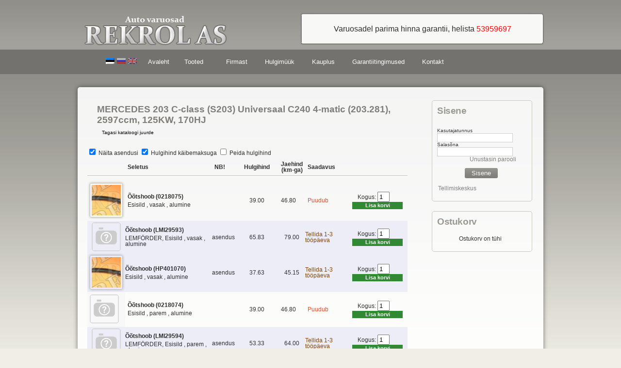

--- FILE ---
content_type: text/html; charset=UTF-8
request_url: https://rekrol.ee/varuosade-otsing/mercedes-203-c-class-s203-universaal/rool-alusvanker-/77/3951/0/0/39352%5e22418/0/242/Otsi
body_size: 7577
content:
<!DOCTYPE html PUBLIC "-//W3C//DTD XHTML 1.0 Strict//EN" "http://www.w3.org/TR/xhtml1/DTD/xhtml1-strict.dtd">
<html xmlns="http://www.w3.org/1999/xhtml" dir="ltr" lang="en-US">
<head profile="http://gmpg.org/xfn/11">
 <meta http-equiv="Content-Type" content="text/html; charset=utf-8" />
<title>Rool / alusvanker - Õõtshoob - MERCEDES | Rekrol AS</title>
<meta name="description" content="Telli varuosad Internetist otse maaletoojalt. Soodne hind, kiire tarne: Rool / alusvanker - Õõtshoob - MERCEDES 203 C-class (S203) Universaal" /> 
<meta name="keywords" content="Autovaruosad, jaemüük, hulgimüük, autoravikud, piduriklotsid, puksid, rooliosad, akud, tehnilised vedelikud, autokeemia" /> 

<link type='text/css' href='https://cdn.rekrol.ee/min_css.css' rel='stylesheet' media='screen' />

<script src="//ajax.googleapis.com/ajax/libs/jquery/1.8.3/jquery.min.js"></script>
<script type="text/javascript" src="https://cdn.rekrol.ee/min_js.js"></script>


<link rel="canonical" href="https:/rekrol.ee/varuosade-otsing/mercedes-203-c-class-s203-universaal/rool-alusvanker-/77/3951/0/0/39352^22418/0/242/Otsi" />
<script>
  (function(i,s,o,g,r,a,m){i['GoogleAnalyticsObject']=r;i[r]=i[r]||function(){
  (i[r].q=i[r].q||[]).push(arguments)},i[r].l=1*new Date();a=s.createElement(o),
  m=s.getElementsByTagName(o)[0];a.async=1;a.src=g;m.parentNode.insertBefore(a,m)
  })(window,document,'script','//www.google-analytics.com/analytics.js','ga');

  ga('create', 'UA-17195016-14', 'auto');
  ga('send', 'pageview');

</script>
</head>
<body id="ishome">
<div id="pagewrapper">
  <div id="wrapper">
    <div id="header">
      <span id="logo" onclick="document.location = 'https://rekrol.ee/'"></span>
      <div id="logo2" style=" width: 500px; max-width: 500px; margin-top: 17px; font-size: 14px; color: #FFF;">
      	<div id="newstop"></div>
        <div style="width: 497px; max-width: 497px; float: left; border-left: 2px solid #807C7A; border-right: 2px solid #807C7A; background: #F8F8F7; ">
        
			            <div id="textslider">
            
            	<div style="height: 35px; max-width: 480px; width: 477px; padding: 10px; overflow: hidden;  line-height: 35px; text-align: center;"><span style="color: #2d2d2d;"> <font size="3">Varuosadel parima hinna garantii, helista <font color="#FF0000">53959697</font></font><br></span></div><div style="background: #9aeb8d; height: 35px; max-width: 480px; width: 477px; padding: 10px; overflow: hidden;  line-height: 35px; text-align: center;"><a style="width: 476px;" onclick="$('#basic-modal-content-1').modal();" href="#"><font color="#FF0000">Uus!</font> Castrol Edge Professional <font size="4">V 0W20 ACEA C5<br></font></a></div>            
            </div>
            
            
            <div id="basic-modal-content-1" class="basic-modal-content">
								<h3><font color="#FF0000">Uus!</font> Castrol Edge Professional <font size="4">V 0W20 ACEA C5<br></font></h3>
								Volvo õli Castrol Edge Professional <font size="4">V 0W20 ACEA C5 Volvo VCC RBS0-2AE Tootekood 1L CAS106-1<br></font>
							</div>         </div>
        <div id="newsbottom"></div>
      </div>
      <div class="menu-main-menu-container">
        <ul id="menu-main-menu" class="sf-menu">
         <li style=" float: left; padding-top: 10px;" id="languages" ><a href="https://rekrol.ee/lang.php?set=ee" id="lang-ee" class= "l-active"></a> <a href="https://rekrol.ee/lang.php?set=ru" id="lang-ru" ></a> <a href="https://rekrol.ee/lang.php?set=en" id="lang-en" ></a></li>
         <li style=" float: left;" ><a href="https://rekrol.ee/">Avaleht</a></li>
          <li style="padding: 0; margin: 0;" id=""><a href="#">Tooted</a> <!--<li style="display: none;" id="browseby"><a href="#">Tooted</a>-->
            <ul style="width: 170px;">
              <li class="sfHover" style="width: 170px;"> <a href="https://rekrol.ee/varuosade-otsing#mark" title="Auto varuosad" >Auto varuosad</a> </li>
              <li style="width: 170px;"><a  class="sf-with-ul" href="#" >Akud / Patareid</a><ul style="display: none; visibility: hidden; width: 200px;" ><li style="width: 200px;"><a href="https://rekrol.ee/tooted/akud-patareid/carbon-akud" title="Carbon akud" >Carbon akud</a><ul style="display: none; visibility: hidden; width: 200px;" ><li style="width: 200px;"><a href="https://rekrol.ee/tooted/akud-patareid/carbon-akud/carbon-extra-power-3aastane-garantii" title="Carbon Extra Power 3aastane garantii" >Carbon Extra Power 3aastane garantii</a></li><li style="width: 200px;"><a href="https://rekrol.ee/tooted/akud-patareid/carbon-akud/carbon-max-performance-2aastane-garantii" title="Carbon Max Performance 2aastane garantii" >Carbon Max Performance 2aastane garantii</a></li><li style="width: 200px;"><a href="https://rekrol.ee/tooted/akud-patareid/carbon-akud/carbon-max-performance-rasketehnika" title="Carbon Max Performance rasketehnika" >Carbon Max Performance rasketehnika</a></li></ul></li><li style="width: 200px;"><a href="https://rekrol.ee/tooted/akud-patareid/macht-akud" title="Macht akud" >Macht akud</a><ul style="display: none; visibility: hidden; width: 200px;" ><li style="width: 200px;"><a href="https://rekrol.ee/tooted/akud-patareid/macht-akud/macht-nordik-silver-3aastane-garantii" title="Macht Nordik/Silver 3aastane garantii" >Macht Nordik/Silver 3aastane garantii</a></li><li style="width: 200px;"><a href="https://rekrol.ee/tooted/akud-patareid/macht-akud/macht-classic-2aastane-garantii" title="Macht Classic 2aastane garantii" >Macht Classic 2aastane garantii</a></li><li style="width: 200px;"><a href="https://rekrol.ee/tooted/akud-patareid/macht-akud/macht-jis-aasia" title="Macht JIS Aasia" >Macht JIS Aasia</a></li><li style="width: 200px;"><a href="https://rekrol.ee/tooted/akud-patareid/macht-akud/macht-rasketehnika" title="Macht rasketehnika" >Macht rasketehnika</a></li></ul></li><li style="width: 200px;"><a href="https://rekrol.ee/tooted/akud-patareid/kaisers-lauten" title="Kaisers Lauten" >Kaisers Lauten</a></li><li style="width: 200px;"><a href="https://rekrol.ee/tooted/akud-patareid/banner-akud" title="Banner akud" >Banner akud</a><ul style="display: none; visibility: hidden; width: 200px;" ><li style="width: 200px;"><a href="https://rekrol.ee/tooted/akud-patareid/banner-akud/banner-akud-soiduautodele" title="Banner akud sõiduautodele" >Banner akud sõiduautodele</a></li><li style="width: 200px;"><a href="https://rekrol.ee/tooted/akud-patareid/banner-akud/banner-agm" title="Banner AGM" >Banner AGM</a></li><li style="width: 200px;"><a href="https://rekrol.ee/tooted/akud-patareid/banner-akud/banner-aku-murutraktorile" title="Banner aku murutraktorile" >Banner aku murutraktorile</a></li><li style="width: 200px;"><a href="https://rekrol.ee/tooted/akud-patareid/banner-akud/banner-raskeveoki-akud" title="Banner raskeveoki akud" >Banner raskeveoki akud</a></li></ul></li><li style="width: 200px;"><a href="https://rekrol.ee/tooted/akud-patareid/vipiemme-akud" title="Vipiemme akud" >Vipiemme akud</a><ul style="display: none; visibility: hidden; width: 200px;" ><li style="width: 200px;"><a href="https://rekrol.ee/tooted/akud-patareid/vipiemme-akud/murutraktori-akud" title="Murutraktori akud" >Murutraktori akud</a></li><li style="width: 200px;"><a href="https://rekrol.ee/tooted/akud-patareid/vipiemme-akud/agm-ja-efb-akud" title="AGM ja EFB akud" >AGM ja EFB akud</a></li><li style="width: 200px;"><a href="https://rekrol.ee/tooted/akud-patareid/vipiemme-akud/vipiemme-akud-soiduautole" title="Vipiemme akud sõiduautole" >Vipiemme akud sõiduautole</a></li><li style="width: 200px;"><a href="https://rekrol.ee/tooted/akud-patareid/vipiemme-akud/vipiemme-raskeveoki-akud" title="Vipiemme raskeveoki akud" >Vipiemme raskeveoki akud</a></li></ul></li><li style="width: 200px;"><a href="https://rekrol.ee/tooted/akud-patareid/mootorattaakud" title="Mootorattaakud" >Mootorattaakud</a></li><li style="width: 200px;"><a href="https://rekrol.ee/tooted/akud-patareid/katana-jaapani-ja-korea-autodele" title="Katana (jaapani ja korea autodele)" >Katana (jaapani ja korea autodele)</a></li><li style="width: 200px;"><a href="https://rekrol.ee/tooted/akud-patareid/tarvikud" title="Tarvikud" >Tarvikud</a></li><li style="width: 200px;"><a href="https://rekrol.ee/tooted/akud-patareid/patareid" title="Patareid" >Patareid</a></li></ul></li> <li style="width: 170px;"><a  class="sf-with-ul" href="#" >Autoelekter</a><ul style="display: none; visibility: hidden; width: 200px;" ><li style="width: 200px;"><a href="https://rekrol.ee/tooted/autoelekter/pirnid" title="Pirnid" >Pirnid</a><ul style="display: none; visibility: hidden; width: 200px;" ><li style="width: 200px;"><a href="https://rekrol.ee/tooted/autoelekter/pirnid/narva" title="Narva" >Narva</a></li><li style="width: 200px;"><a href="https://rekrol.ee/tooted/autoelekter/pirnid/philips" title="Philips" >Philips</a></li><li style="width: 200px;"><a href="https://rekrol.ee/tooted/autoelekter/pirnid/osram" title="Osram" >Osram</a></li><li style="width: 200px;"><a href="https://rekrol.ee/tooted/autoelekter/pirnid/muud-pirnid" title="Muud pirnid" >Muud pirnid</a></li></ul></li></ul></li> <li style="width: 170px;"><a  class="sf-with-ul" href="#" >Autokeemia</a><ul style="display: none; visibility: hidden; width: 200px;" ><li style="width: 200px;"><a href="https://rekrol.ee/tooted/autokeemia/wd-40" title="WD-40" >WD-40</a></li><li style="width: 200px;"><a href="https://rekrol.ee/tooted/autokeemia/gt-autokeemia" title="GT Autokeemia" >GT Autokeemia</a></li><li style="width: 200px;"><a href="https://rekrol.ee/tooted/autokeemia/motip" title="Motip" >Motip</a></li><li style="width: 200px;"><a href="https://rekrol.ee/tooted/autokeemia/valvoline-autokeemia" title="Valvoline autokeemia" >Valvoline autokeemia</a></li><li style="width: 200px;"><a href="https://rekrol.ee/tooted/autokeemia/jahutusvedelikud" title="Jahutusvedelikud" >Jahutusvedelikud</a><ul style="display: none; visibility: hidden; width: 200px;" ><li style="width: 200px;"><a href="https://rekrol.ee/tooted/autokeemia/jahutusvedelikud/tosool-sinine" title="Tosool (sinine)" >Tosool (sinine)</a></li><li style="width: 200px;"><a href="https://rekrol.ee/tooted/autokeemia/jahutusvedelikud/antifreeze-roheline" title="Antifreeze (roheline)" >Antifreeze (roheline)</a></li><li style="width: 200px;"><a href="https://rekrol.ee/tooted/autokeemia/jahutusvedelikud/antifreeze-punane" title="Antifreeze (punane)" >Antifreeze (punane)</a></li><li style="width: 200px;"><a href="https://rekrol.ee/tooted/autokeemia/jahutusvedelikud/antifreeze-kollane" title="Antifreeze (kollane)" >Antifreeze (kollane)</a></li></ul></li><li style="width: 200px;"><a href="https://rekrol.ee/tooted/autokeemia/klaasipesuvedelikud" title="Klaasipesuvedelikud" >Klaasipesuvedelikud</a></li><li style="width: 200px;"><a href="https://rekrol.ee/tooted/autokeemia/puhastus-ja-hooldus" title="Puhastus ja hooldus" >Puhastus ja hooldus</a></li><li style="width: 200px;"><a href="https://rekrol.ee/tooted/autokeemia/tehnilised-vedelikud-aerosoolid" title="Tehnilised vedelikud/aerosoolid" >Tehnilised vedelikud/aerosoolid</a></li><li style="width: 200px;"><a href="https://rekrol.ee/tooted/autokeemia/muu-keemia" title="Muu keemia" >Muu keemia</a></li></ul></li> <li style="width: 170px;"><a  class="sf-with-ul" href="#" >Klaasipuhasti/kumm</a><ul style="display: none; visibility: hidden; width: 200px;" ><li style="width: 200px;"><a href="https://rekrol.ee/tooted/klaasipuhasti-kumm/kojameeste-komplektid-margikohased" title="Kojameeste komplektid margikohased" >Kojameeste komplektid margikohased</a></li><li style="width: 200px;"><a href="https://rekrol.ee/tooted/klaasipuhasti-kumm/klaasipuhasti-kumm" title="Klaasipuhasti kumm" >Klaasipuhasti kumm</a></li><li style="width: 200px;"><a href="https://rekrol.ee/tooted/klaasipuhasti-kumm/raamiga-klaasipuhastid" title="Raamiga klaasipuhastid" >Raamiga klaasipuhastid</a></li><li style="width: 200px;"><a href="https://rekrol.ee/tooted/klaasipuhasti-kumm/raamita-klaasipuhastid-teflon" title="Raamita klaasipuhastid (teflon)" >Raamita klaasipuhastid (teflon)</a></li><li style="width: 200px;"><a href="https://rekrol.ee/tooted/klaasipuhasti-kumm/raamita-klaasipuhastid" title="Raamita klaasipuhastid" >Raamita klaasipuhastid</a></li></ul></li> <li style="width: 170px;"><a  class="sf-with-ul" href="#" >Õlid</a><ul style="display: none; visibility: hidden; width: 200px;" ><li style="width: 200px;"><a href="https://rekrol.ee/tooted/olid/valvoline" title="Valvoline" >Valvoline</a><ul style="display: none; visibility: hidden; width: 200px;" ><li style="width: 200px;"><a href="https://rekrol.ee/tooted/olid/valvoline/mootorratta-ja-muruniitja-olid" title="Mootorratta- ja muruniitja õlid" >Mootorratta- ja muruniitja õlid</a></li><li style="width: 200px;"><a href="https://rekrol.ee/tooted/olid/valvoline/max-life" title="MAX LIFE" >MAX LIFE</a></li><li style="width: 200px;"><a href="https://rekrol.ee/tooted/olid/valvoline/synpower" title="SynPower" >SynPower</a></li><li style="width: 200px;"><a href="https://rekrol.ee/tooted/olid/valvoline/durablend" title="Durablend" >Durablend</a></li><li style="width: 200px;"><a href="https://rekrol.ee/tooted/olid/valvoline/allclimate" title="ALLCLIMATE" >ALLCLIMATE</a></li><li style="width: 200px;"><a href="https://rekrol.ee/tooted/olid/valvoline/kaigukasti-ja-roolivoimedi-olid" title="Käigukasti ja roolivõimedi õlid" >Käigukasti ja roolivõimedi õlid</a></li></ul></li><li style="width: 200px;"><a href="https://rekrol.ee/tooted/olid/originaalolid" title="Originaalõlid" >Originaalõlid</a><ul style="display: none; visibility: hidden; width: 200px;" ><li style="width: 200px;"><a href="https://rekrol.ee/tooted/olid/originaalolid/mercedes-benz" title="MERCEDES-BENZ" >MERCEDES-BENZ</a></li><li style="width: 200px;"><a href="https://rekrol.ee/tooted/olid/originaalolid/renault-elf" title="Renault/ELF" >Renault/ELF</a></li><li style="width: 200px;"><a href="https://rekrol.ee/tooted/olid/originaalolid/ford" title="Ford" >Ford</a></li><li style="width: 200px;"><a href="https://rekrol.ee/tooted/olid/originaalolid/mazda" title="Mazda" >Mazda</a></li><li style="width: 200px;"><a href="https://rekrol.ee/tooted/olid/originaalolid/opel" title="Opel" >Opel</a></li><li style="width: 200px;"><a href="https://rekrol.ee/tooted/olid/originaalolid/toyota" title="Toyota" >Toyota</a></li><li style="width: 200px;"><a href="https://rekrol.ee/tooted/olid/originaalolid/vw-volkswagen" title="VW VOLKSWAGEN " >VW VOLKSWAGEN </a></li></ul></li><li style="width: 200px;"><a href="https://rekrol.ee/tooted/olid/belco" title="Belco" >Belco</a></li><li style="width: 200px;"><a href="https://rekrol.ee/tooted/olid/bp" title="BP" >BP</a></li><li style="width: 200px;"><a href="https://rekrol.ee/tooted/olid/castrol" title="Castrol" >Castrol</a><ul style="display: none; visibility: hidden; width: 200px;" ><li style="width: 200px;"><a href="https://rekrol.ee/tooted/olid/castrol/kaigukastiolid" title="Käigukastiõlid" >Käigukastiõlid</a></li><li style="width: 200px;"><a href="https://rekrol.ee/tooted/olid/castrol/motoolid" title="Motoõlid" >Motoõlid</a></li><li style="width: 200px;"><a href="https://rekrol.ee/tooted/olid/castrol/edge-professional" title="Edge Professional" >Edge Professional</a></li><li style="width: 200px;"><a href="https://rekrol.ee/tooted/olid/castrol/edge" title="Edge " >Edge </a></li><li style="width: 200px;"><a href="https://rekrol.ee/tooted/olid/castrol/magnatec-professional" title="Magnatec Professional" >Magnatec Professional</a></li><li style="width: 200px;"><a href="https://rekrol.ee/tooted/olid/castrol/magnatec" title="Magnatec" >Magnatec</a></li><li style="width: 200px;"><a href="https://rekrol.ee/tooted/olid/castrol/gtx" title="GTX" >GTX</a></li></ul></li><li style="width: 200px;"><a href="https://rekrol.ee/tooted/olid/luxe-pilots" title="Luxe/Pilots" >Luxe/Pilots</a></li><li style="width: 200px;"><a href="https://rekrol.ee/tooted/olid/mobil" title="Mobil" >Mobil</a></li><li style="width: 200px;"><a href="https://rekrol.ee/tooted/olid/shell" title="Shell" >Shell</a></li><li style="width: 200px;"><a href="https://rekrol.ee/tooted/olid/total" title="Total" >Total</a></li><li style="width: 200px;"><a href="https://rekrol.ee/tooted/olid/tb" title="TB" >TB</a></li><li style="width: 200px;"><a href="https://rekrol.ee/tooted/olid/motul" title="Motul" >Motul</a></li><li style="width: 200px;"><a href="https://rekrol.ee/tooted/olid/muud-olid" title="Muud õlid" >Muud õlid</a></li></ul></li> <li style="width: 170px;"><a  class="sf-with-ul" href="#" >Tarvikud</a><ul style="display: none; visibility: hidden; width: 200px;" ><li style="width: 200px;"><a href="https://rekrol.ee/tooted/tarvikud/kleebised" title="Kleebised" >Kleebised</a></li></ul></li> <li style="width: 170px;"><a  class="sf-with-ul" href="#" >Üldvaruosad</a><ul style="display: none; visibility: hidden; width: 200px;" ><li style="width: 200px;"><a href="https://rekrol.ee/tooted/uldvaruosad/kutusevoolikud" title="Kütusevoolikud" >Kütusevoolikud</a></li><li style="width: 200px;"><a href="https://rekrol.ee/tooted/uldvaruosad/piduritorud" title="Piduritorud" >Piduritorud</a></li><li style="width: 200px;"><a href="https://rekrol.ee/tooted/uldvaruosad/summutisukad" title="Summutisukad" >Summutisukad</a></li></ul></li> <li style="width: 170px;"><a  class="sf-with-ul" href="#" >Ülevaatuse ning puksiir ja käivitusabi</a><ul style="display: none; visibility: hidden; width: 200px;" ><li style="width: 200px;"><a href="https://rekrol.ee/tooted/ulevaatuse-ning-puksiir-ja-kaivitusabi/ulevaatustarvikud" title="Ülevaatustarvikud" >Ülevaatustarvikud</a></li><li style="width: 200px;"><a href="https://rekrol.ee/tooted/ulevaatuse-ning-puksiir-ja-kaivitusabi/kaivitusjuhtmed" title="Käivitusjuhtmed" >Käivitusjuhtmed</a></li><li style="width: 200px;"><a href="https://rekrol.ee/tooted/ulevaatuse-ning-puksiir-ja-kaivitusabi/puksiirabi" title="Puksiirabi" >Puksiirabi</a></li></ul></li> <li style="width: 170px;"><a  class="sf-with-ul" href="#" >z. Kliendikaardiga.z.</a><ul style="display: none; visibility: hidden; width: 200px;" ><li style="width: 200px;"><a href="https://rekrol.ee/tooted/z-kliendikaardiga-z/tana-sooduses" title="Täna sooduses" >Täna sooduses</a></li></ul></li> <li style="width: 170px;"><a  class="sf-with-ul" href="#" >z.Leiunurk </a><ul style="display: none; visibility: hidden; width: 200px;" ><li style="width: 200px;"><a href="https://rekrol.ee/tooted/z-leiunurk/jouulekanne" title="Jõuülekanne" >Jõuülekanne</a></li><li style="width: 200px;"><a href="https://rekrol.ee/tooted/z-leiunurk/laagrid" title="LAAGRID" >LAAGRID</a></li><li style="width: 200px;"><a href="https://rekrol.ee/tooted/z-leiunurk/mootor" title="Mootor" >Mootor</a></li><li style="width: 200px;"><a href="https://rekrol.ee/tooted/z-leiunurk/piduriosad" title="Piduriosad" >Piduriosad</a></li><li style="width: 200px;"><a href="https://rekrol.ee/tooted/z-leiunurk/rooliosad" title="ROOLIOSAD" >ROOLIOSAD</a></li><li style="width: 200px;"><a href="https://rekrol.ee/tooted/z-leiunurk/vedrud" title="VEDRUD" >VEDRUD</a></li></ul></li>             </ul>
          </li>
          
          <li id="menu-item-506" class="menu-item menu-item-type-taxonhttpomy menu-item-506"><a href="https://rekrol.ee/firmast">Firmast</a></li>
          <li id="menu-item-497" class="menu-item menu-item-type-post_type menu-item-497"><a href="https://rekrol.ee/varuosade-hulgimuuk">Hulgimüük</a></li>
           <li id="menu-item-497" class="menu-item menu-item-type-post_type menu-item-497"><a href="https://rekrol.ee/kauplus">Kauplus</a></li>
           <li id="menu-item-497" class="menu-item menu-item-type-post_type menu-item-497"><a href="https://rekrol.ee/tingimused">Garantiitingimused</a></li>
          <li id="menu-item-497" class="menu-item menu-item-type-post_type menu-item-497"><a href="https://rekrol.ee/kontakt">Kontakt</a></li>
        </ul>
      </div>
      
    </div>
    <div id="columnswrapper">
      <div id="intro" style="width: 700px;">
        <div class="inner">
         
          <div id="introcontent" style="color: #2d2d2d;">
            <p>
              <style type="text/css">
.addtocart{width: 100px; background:#318933; padding: 2px; color: #fff; font-size: 11px; font-weight: 700; cursor: pointer;}
.addtocart:hover{background: #3B9F3C;}
.stabtd{padding: 5px;}
#aastatab td{padding: 2px 25px 2px 25px;}
.htab{ font-weight: bold; padding-bottom: 3px; padding: 5px;}

.md_right {min-width: 155px; width: 155px;  padding: 1px 0 1px 0; padding-top: 3px;}
.md_left{min-width: 250px; width: 250px; padding: 1px 0 1px 0;}

div.scroll {
	height: 150px;
	width: 600px;
	overflow: auto;
	border: 1px solid #A5ACB2;
	background: #fff;
	padding: 2px 8px 2px 8px;
	scr
}

.orderrow:hover{ 
	cursor:pointer;
	background: #CEE1E1;
}

.catlink:hover{ 
	cursor:pointer;
	color: #889FCC;
}
</style>
    <div id="outofstock" style="display:none; padding: 7px; margin: 5px 0 10px 0; border: 1px solid #98121C; background: #F8DBDB;">Soovitud kogust ei ole saadaval</div>
    <div id="pricenotset" style="display:none; padding: 7px; margin: 5px 0 10px 0; border: 1px solid #98121C; background: #F8DBDB;">Toote on ilma hinnata!</div>
    <h1 style="margin-left: 20px;">
    MERCEDES 203 C-class (S203) Universaal C240 4-matic (203.281), 2597ccm, 125KW, 170HJ    </h1>
        <!--?source=search&mark=77&muudel=3951&scrollm=0&aasta=0&mootor=39352^22418&scrolly=0&catalog=0&otsi=Otsi-->
   <!--<a style="padding: 10px; padding-left: 30px;" href="https://rekrol.ee/varuosade-otsing/77/3951/0/0/39352^22418/0/0/Otsi">Tagasi kataloogi juurde</a>-->
   	<a style="padding: 10px; padding-left: 30px;" href="https://rekrol.ee/varuosade-otsing/77/3951/0/0/39352^22418/0/0/Otsi">Tagasi kataloogi juurde</a>

	<table id="orders" width="100%" border="0" cellpadding="0" cellspacing="0" style=" font-size: 12px;">  
		  <thead style="margin: 0;">
		 <tr>
         	<td id="navig" colspan="4" style=" text-align: left; padding: 25px 5px 5px 0;">
                	<input type="checkbox" name="asendused"  id="asendused" onclick="setsessoption(this, 'asendused');"
					checked="checked"                    /> Näita asendusi                    <input type="checkbox" name="hhkmga"  id="hhkmga" onclick="setsessoption(this, 'hhkmga');"
                     checked="checked"                     /> Hulgihind käibemaksuga                    <input type="checkbox" name="hhkmta"  id="hhkmta" onclick="setsessoption(this, 'hhkmta');"
                                        /> Peida hulgihind 
                </td>
			<td id="navig" colspan="3" style=" text-align: right; padding: 25px 20px 5px 0;">
						</td>
		</tr>
        <tr>
            	<td class="htab"></td>
                <td class="htab">Seletus</td>
                <td class="htab">NB!</td>
                <td class="htab" style=" min-width: 80px; text-align: center;">Hulgihind</td>
                <td class="htab" style="text-align: center;">Jaehind<br />(km-ga)</td>
                <td class="htab">Saadavus</td>
                <td class="htab"></td>
            </tr>
		<tr>
			<td colspan="7" style="border-top: 1px solid #C1C1C1; padding: 10px 0 0 0;"></td>
		</tr>
	  </thead>
	  <tbody>
		<tr style="">			 <td class="stabtd" style=" ">
			 <a href="https://cdn.rekrol.ee/fthumb/0218075.jpg" rel="pp"><img class="borderedimg" src="https://cdn.rekrol.ee/cthumb/0218075.jpg"  width="60" /></a>				
             
			 </td>
			 <td class="stabtd" style="text-align: left; "><div style="padding-bottom:5px;"><strong>Õõtshoob (0218075)</strong></div>Esisild , vasak , alumine</td>
			 <td class="stabtd" style=" "></td>
             <td class="stabtd" style="text-align: center;"> <!--HULGIHIND1-->
             	             		                    	<div id="tabkmta_7">39.00</div>
             		             	             </td>
			 <td class="stabtd" id="price_863129" style=" ">
			 	
				46.80                    
             </td>
			<td class="stabtd" style=" ">	
           <span style="color: #F1461E">Puudub</span>            </td>
			 			 <td id='record-863129' valign="middle" style="text-align: center; padding-right: 10px;  ">
			 
                
                Kogus: <input id="number_863129" name="number_863129" type="text" name="currentpage" size ="1" maxlength="50" value="1" />
                
				<!--<input type='hidden' id='isadded_863129' value='off' />-->
               <input type='hidden' id='sesstype' value='0' />
				<span class='add_id' style="float: right">
					  <div id='addtocart' onclick="ifskuexist('0218075', '863129')" class='addtocart'>Lisa korvi</div>
					</span>
			 </td>
			 
			 
			 </tr>                        							<tr style="background: #EDEDF8;">
							  <td style="text-align: center; padding: 3px; " class="cell">
								<img src="https://cdn.rekrol.ee/images/no_image.png" height="60" width="60" title="Pilt puudub"/>							  </td>
								<td style=" text-align: left; " class="cell"><div style="padding-bottom:5px;"><strong>Õõtshoob (LMI29593)</strong></div>LEMFÖRDER, Esisild , vasak , alumine</td>
								<td style="text-align: center; " class="cell">asendus</td>
							  <td style="text-align: center; " class="cell">
							  								  											<div id="subtabkmta_1">65.83</div>
																									</td>
								
								<td style="text-align: center; " class="cell">
								79.00								
								</td>
								<td style="text-align: left; " class="cell"><span class="cell" style="text-align: center; ">
								  <span style="color: #7f4500;">Tellida 1-3 tööpäeva</span>		</span></td>
								<td id="record-932233" style="text-align: center; padding-right: 10px; " class="cell">
								
								Kogus: <input id="number_932233" name="number_932233" type="text" name="currentpage" size ="1" maxlength="50" value="1" />
						
								<input type='hidden' id='sesstype' value='0' />
								<span class='add_id' style="float: right">
								  <div id='addtocart' onclick="ifskuexist('LMI29593', '932233')" class='addtocart'>Lisa korvi</div>
								</span>
								
								</td>
							</tr>
						                        							<tr style="background: #EDEDF8;">
							  <td style="text-align: center; padding: 3px; " class="cell">
								<a class="piltbox" href="https://cdn.rekrol.ee/fthumb/0218075.jpg" rel="pp"><img class="borderedimg" src="https://cdn.rekrol.ee/cthumb/0218075.jpg" width="60" /></a>							  </td>
								<td style=" text-align: left; " class="cell"><div style="padding-bottom:5px;"><strong>Õõtshoob (HP401070)</strong></div>Esisild , vasak , alumine</td>
								<td style="text-align: center; " class="cell">asendus</td>
							  <td style="text-align: center; " class="cell">
							  								  											<div id="subtabkmta_2">37.63</div>
																									</td>
								
								<td style="text-align: center; " class="cell">
								45.15								
								</td>
								<td style="text-align: left; " class="cell"><span class="cell" style="text-align: center; ">
								  <span style="color: #7f4500;">Tellida 1-3 tööpäeva</span>		</span></td>
								<td id="record-931941" style="text-align: center; padding-right: 10px; " class="cell">
								
								Kogus: <input id="number_931941" name="number_931941" type="text" name="currentpage" size ="1" maxlength="50" value="1" />
						
								<input type='hidden' id='sesstype' value='0' />
								<span class='add_id' style="float: right">
								  <div id='addtocart' onclick="ifskuexist('HP401070', '931941')" class='addtocart'>Lisa korvi</div>
								</span>
								
								</td>
							</tr>
						<tr style="">			 <td class="stabtd" style=" background: #F8F8F8">
			 <img src="https://cdn.rekrol.ee/images/no_image.png" height="60" width="60" title="Pilt puudub"/>				
             
			 </td>
			 <td class="stabtd" style="text-align: left; "><div style="padding-bottom:5px;"><strong>Õõtshoob (0218074)</strong></div>Esisild , parem , alumine</td>
			 <td class="stabtd" style=" "></td>
             <td class="stabtd" style="text-align: center;"> <!--HULGIHIND1-->
             	             		                    	<div id="tabkmta_7">39.00</div>
             		             	             </td>
			 <td class="stabtd" id="price_863040" style=" ">
			 	
				46.80                    
             </td>
			<td class="stabtd" style=" ">	
           <span style="color: #F1461E">Puudub</span>            </td>
			 			 <td id='record-863040' valign="middle" style="text-align: center; padding-right: 10px;  ">
			 
                
                Kogus: <input id="number_863040" name="number_863040" type="text" name="currentpage" size ="1" maxlength="50" value="1" />
                
				<!--<input type='hidden' id='isadded_863040' value='off' />-->
               <input type='hidden' id='sesstype' value='0' />
				<span class='add_id' style="float: right">
					  <div id='addtocart' onclick="ifskuexist('0218074', '863040')" class='addtocart'>Lisa korvi</div>
					</span>
			 </td>
			 
			 
			 </tr>                        							<tr style="background: #EDEDF8;">
							  <td style="text-align: center; padding: 3px; " class="cell">
								<img src="https://cdn.rekrol.ee/images/no_image.png" height="60" width="60" title="Pilt puudub"/>							  </td>
								<td style=" text-align: left; " class="cell"><div style="padding-bottom:5px;"><strong>Õõtshoob (LMI29594)</strong></div>LEMFÖRDER, Esisild , parem , alumine</td>
								<td style="text-align: center; " class="cell">asendus</td>
							  <td style="text-align: center; " class="cell">
							  								  											<div id="subtabkmta_3">53.33</div>
																									</td>
								
								<td style="text-align: center; " class="cell">
								64.00								
								</td>
								<td style="text-align: left; " class="cell"><span class="cell" style="text-align: center; ">
								  <span style="color: #7f4500;">Tellida 1-3 tööpäeva</span>		</span></td>
								<td id="record-932234" style="text-align: center; padding-right: 10px; " class="cell">
								
								Kogus: <input id="number_932234" name="number_932234" type="text" name="currentpage" size ="1" maxlength="50" value="1" />
						
								<input type='hidden' id='sesstype' value='0' />
								<span class='add_id' style="float: right">
								  <div id='addtocart' onclick="ifskuexist('LMI29594', '932234')" class='addtocart'>Lisa korvi</div>
								</span>
								
								</td>
							</tr>
						                        							<tr style="background: #EDEDF8;">
							  <td style="text-align: center; padding: 3px; " class="cell">
								<img src="https://cdn.rekrol.ee/images/no_image.png" height="60" width="60" title="Pilt puudub"/>							  </td>
								<td style=" text-align: left; " class="cell"><div style="padding-bottom:5px;"><strong>Õõtshoob (HP401071)</strong></div>Esisild , parem , alumine</td>
								<td style="text-align: center; " class="cell">asendus</td>
							  <td style="text-align: center; " class="cell">
							  								  											<div id="subtabkmta_4">38.79</div>
																									</td>
								
								<td style="text-align: center; " class="cell">
								46.55								
								</td>
								<td style="text-align: left; " class="cell"><span class="cell" style="text-align: center; ">
								  <span style="color: #7f4500;">Tellida 1-3 tööpäeva</span>		</span></td>
								<td id="record-931942" style="text-align: center; padding-right: 10px; " class="cell">
								
								Kogus: <input id="number_931942" name="number_931942" type="text" name="currentpage" size ="1" maxlength="50" value="1" />
						
								<input type='hidden' id='sesstype' value='0' />
								<span class='add_id' style="float: right">
								  <div id='addtocart' onclick="ifskuexist('HP401071', '931942')" class='addtocart'>Lisa korvi</div>
								</span>
								
								</td>
							</tr>
						<tr style="">			 <td class="stabtd" style=" background: #F8F8F8">
			 <a href="https://cdn.rekrol.ee/fthumb/0218073.jpg" rel="pp"><img class="borderedimg" src="https://cdn.rekrol.ee/cthumb/0218073.jpg"  width="60" /></a>				
             
			 </td>
			 <td class="stabtd" style="text-align: left; "><div style="padding-bottom:5px;"><strong>Õõtshoob (0218073)</strong></div>Esisild , vasak , ülemine</td>
			 <td class="stabtd" style=" "></td>
             <td class="stabtd" style="text-align: center;"> <!--HULGIHIND1-->
             	             		                    	<div id="tabkmta_7">45.00</div>
             		             	             </td>
			 <td class="stabtd" id="price_862951" style=" ">
			 	
				54.00                    
             </td>
			<td class="stabtd" style=" ">	
           <span style="color: #F1461E">Puudub</span>            </td>
			 			 <td id='record-862951' valign="middle" style="text-align: center; padding-right: 10px;  ">
			 
                
                Kogus: <input id="number_862951" name="number_862951" type="text" name="currentpage" size ="1" maxlength="50" value="1" />
                
				<!--<input type='hidden' id='isadded_862951' value='off' />-->
               <input type='hidden' id='sesstype' value='0' />
				<span class='add_id' style="float: right">
					  <div id='addtocart' onclick="ifskuexist('0218073', '862951')" class='addtocart'>Lisa korvi</div>
					</span>
			 </td>
			 
			 
			 </tr>                        							<tr style="background: #EDEDF8;">
							  <td style="text-align: center; padding: 3px; " class="cell">
								<img src="https://cdn.rekrol.ee/images/no_image.png" height="60" width="60" title="Pilt puudub"/>							  </td>
								<td style=" text-align: left; " class="cell"><div style="padding-bottom:5px;"><strong>Õõtshoob (LMI35663)</strong></div>LEMFÖRDER, Esisild , vasak , ülemine</td>
								<td style="text-align: center; " class="cell">asendus</td>
							  <td style="text-align: center; " class="cell">
							  								  											<div id="subtabkmta_5">66.67</div>
																									</td>
								
								<td style="text-align: center; " class="cell">
								80.00								
								</td>
								<td style="text-align: left; " class="cell"><span class="cell" style="text-align: center; ">
								  <span style="color: #7f4500;">Tellida 1-3 tööpäeva</span>		</span></td>
								<td id="record-932392" style="text-align: center; padding-right: 10px; " class="cell">
								
								Kogus: <input id="number_932392" name="number_932392" type="text" name="currentpage" size ="1" maxlength="50" value="1" />
						
								<input type='hidden' id='sesstype' value='0' />
								<span class='add_id' style="float: right">
								  <div id='addtocart' onclick="ifskuexist('LMI35663', '932392')" class='addtocart'>Lisa korvi</div>
								</span>
								
								</td>
							</tr>
						                        							<tr style="background: #EDEDF8;">
							  <td style="text-align: center; padding: 3px; " class="cell">
								<img src="https://cdn.rekrol.ee/images/no_image.png" height="60" width="60" title="Pilt puudub"/>							  </td>
								<td style=" text-align: left; " class="cell"><div style="padding-bottom:5px;"><strong>Õõtshoob (HP401072)</strong></div>Esisild , vasak , ülemine</td>
								<td style="text-align: center; " class="cell">asendus</td>
							  <td style="text-align: center; " class="cell">
							  								  											<div id="subtabkmta_6">39.17</div>
																									</td>
								
								<td style="text-align: center; " class="cell">
								47.00								
								</td>
								<td style="text-align: left; " class="cell"><span class="cell" style="text-align: center; ">
								  <span style="color: #7f4500;">Tellida 1-3 tööpäeva</span>		</span></td>
								<td id="record-931943" style="text-align: center; padding-right: 10px; " class="cell">
								
								Kogus: <input id="number_931943" name="number_931943" type="text" name="currentpage" size ="1" maxlength="50" value="1" />
						
								<input type='hidden' id='sesstype' value='0' />
								<span class='add_id' style="float: right">
								  <div id='addtocart' onclick="ifskuexist('HP401072', '931943')" class='addtocart'>Lisa korvi</div>
								</span>
								
								</td>
							</tr>
						                        							<tr style="background: #EDEDF8;">
							  <td style="text-align: center; padding: 3px; " class="cell">
								<a class="piltbox" href="https://cdn.rekrol.ee/fthumb/FZ5027.jpg" rel="pp"><img class="borderedimg" src="https://cdn.rekrol.ee/cthumb/FZ5027.jpg" width="60" /></a>							  </td>
								<td style=" text-align: left; " class="cell"><div style="padding-bottom:5px;"><strong>Õõtshoob (FZ5027)</strong></div>Esisild , vasak , ülemine</td>
								<td style="text-align: center; " class="cell">asendus</td>
							  <td style="text-align: center; " class="cell">
							  								  											<div id="subtabkmta_7">25.83</div>
																									</td>
								
								<td style="text-align: center; " class="cell">
								31.00								
								</td>
								<td style="text-align: left; " class="cell"><span class="cell" style="text-align: center; ">
								  <span style="color: #7f4500;">Tellida 1-3 tööpäeva</span>		</span></td>
								<td id="record-931940" style="text-align: center; padding-right: 10px; " class="cell">
								
								Kogus: <input id="number_931940" name="number_931940" type="text" name="currentpage" size ="1" maxlength="50" value="1" />
						
								<input type='hidden' id='sesstype' value='0' />
								<span class='add_id' style="float: right">
								  <div id='addtocart' onclick="ifskuexist('FZ5027', '931940')" class='addtocart'>Lisa korvi</div>
								</span>
								
								</td>
							</tr>
						<tr style="">			 <td class="stabtd" style=" background: #F8F8F8">
			 <a href="https://cdn.rekrol.ee/fthumb/0218072.jpg" rel="pp"><img class="borderedimg" src="https://cdn.rekrol.ee/cthumb/0218072.jpg"  width="60" /></a>				
             
			 </td>
			 <td class="stabtd" style="text-align: left; "><div style="padding-bottom:5px;"><strong>Õõtshoob (0218072)</strong></div>Esisild , parem , ülemine</td>
			 <td class="stabtd" style=" "></td>
             <td class="stabtd" style="text-align: center;"> <!--HULGIHIND1-->
             	             		                    	<div id="tabkmta_7">45.00</div>
             		             	             </td>
			 <td class="stabtd" id="price_862862" style=" ">
			 	
				54.00                    
             </td>
			<td class="stabtd" style=" ">	
           <span style="color: #F1461E">Puudub</span>            </td>
			 			 <td id='record-862862' valign="middle" style="text-align: center; padding-right: 10px;  ">
			 
                
                Kogus: <input id="number_862862" name="number_862862" type="text" name="currentpage" size ="1" maxlength="50" value="1" />
                
				<!--<input type='hidden' id='isadded_862862' value='off' />-->
               <input type='hidden' id='sesstype' value='0' />
				<span class='add_id' style="float: right">
					  <div id='addtocart' onclick="ifskuexist('0218072', '862862')" class='addtocart'>Lisa korvi</div>
					</span>
			 </td>
			 
			 
			 </tr>                        							<tr style="background: #EDEDF8;">
							  <td style="text-align: center; padding: 3px; " class="cell">
								<img src="https://cdn.rekrol.ee/images/no_image.png" height="60" width="60" title="Pilt puudub"/>							  </td>
								<td style=" text-align: left; " class="cell"><div style="padding-bottom:5px;"><strong>Õõtshoob (LMI35664)</strong></div>LEMFÖRDER, Esisild , parem , ülemine</td>
								<td style="text-align: center; " class="cell">asendus</td>
							  <td style="text-align: center; " class="cell">
							  								  											<div id="subtabkmta_8">66.67</div>
																									</td>
								
								<td style="text-align: center; " class="cell">
								80.00								
								</td>
								<td style="text-align: left; " class="cell"><span class="cell" style="text-align: center; ">
								  <span style="color: #7f4500;">Tellida 1-3 tööpäeva</span>		</span></td>
								<td id="record-932393" style="text-align: center; padding-right: 10px; " class="cell">
								
								Kogus: <input id="number_932393" name="number_932393" type="text" name="currentpage" size ="1" maxlength="50" value="1" />
						
								<input type='hidden' id='sesstype' value='0' />
								<span class='add_id' style="float: right">
								  <div id='addtocart' onclick="ifskuexist('LMI35664', '932393')" class='addtocart'>Lisa korvi</div>
								</span>
								
								</td>
							</tr>
						                        							<tr style="background: #EDEDF8;">
							  <td style="text-align: center; padding: 3px; " class="cell">
								<img src="https://cdn.rekrol.ee/images/no_image.png" height="60" width="60" title="Pilt puudub"/>							  </td>
								<td style=" text-align: left; " class="cell"><div style="padding-bottom:5px;"><strong>Õõtshoob (HP401073)</strong></div>Esisild , parem , ülemine</td>
								<td style="text-align: center; " class="cell">asendus</td>
							  <td style="text-align: center; " class="cell">
							  								  											<div id="subtabkmta_9">39.17</div>
																									</td>
								
								<td style="text-align: center; " class="cell">
								47.00								
								</td>
								<td style="text-align: left; " class="cell"><span class="cell" style="text-align: center; ">
								  <span style="color: #7f4500;">Tellida 1-3 tööpäeva</span>		</span></td>
								<td id="record-931944" style="text-align: center; padding-right: 10px; " class="cell">
								
								Kogus: <input id="number_931944" name="number_931944" type="text" name="currentpage" size ="1" maxlength="50" value="1" />
						
								<input type='hidden' id='sesstype' value='0' />
								<span class='add_id' style="float: right">
								  <div id='addtocart' onclick="ifskuexist('HP401073', '931944')" class='addtocart'>Lisa korvi</div>
								</span>
								
								</td>
							</tr>
						                        							<tr style="background: #EDEDF8;">
							  <td style="text-align: center; padding: 3px; " class="cell">
								<img src="https://cdn.rekrol.ee/images/no_image.png" height="60" width="60" title="Pilt puudub"/>							  </td>
								<td style=" text-align: left; " class="cell"><div style="padding-bottom:5px;"><strong>Õõtshoob (FZ5026)</strong></div>Esisild , parem , ülemine</td>
								<td style="text-align: center; " class="cell">asendus</td>
							  <td style="text-align: center; " class="cell">
							  								  											<div id="subtabkmta_10">25.83</div>
																									</td>
								
								<td style="text-align: center; " class="cell">
								31.00								
								</td>
								<td style="text-align: left; " class="cell"><span class="cell" style="text-align: center; ">
								  <span style="color: #7f4500;">Tellida 1-3 tööpäeva</span>		</span></td>
								<td id="record-931939" style="text-align: center; padding-right: 10px; " class="cell">
								
								Kogus: <input id="number_931939" name="number_931939" type="text" name="currentpage" size ="1" maxlength="50" value="1" />
						
								<input type='hidden' id='sesstype' value='0' />
								<span class='add_id' style="float: right">
								  <div id='addtocart' onclick="ifskuexist('FZ5026', '931939')" class='addtocart'>Lisa korvi</div>
								</span>
								
								</td>
							</tr>
						 
        <input type="hidden" id="idscount" value="7" />
        <input type="hidden" id="subidscount" value="10" />
	   </tbody>
	  <tfoot id="footer_1">
			 <tr>
	<td colspan="7"  style="border-bottom: 1px solid #C1C1C1; padding-top: 10px;"></td>
</tr>
		  <tr>
			<td id="navig" colspan="7" style="text-align:right; padding-top: 5px; padding-right: 20px;">
			 			</td>
		  </tr>
		</tfoot>
		 </form>
	</table>
    <script type="text/javascript">
	
	function ifskuexist(sku, idx){
		//alert('sku='+sku+'&userid=0');
		var u = "";
				
		additional = "&userid=0";
		if(u.length > 0){
			additional = '&userid='+u;
		}
		
		$.ajax({
			type: 'get',
			url: 'https://rekrol.ee/functions/existsku.php',
			data: 'sku='+sku+''+additional,
		   
			success: function(data){
				
						dataarr = data.split('(&)');
						if(dataarr[1]=='true'){
							addbysku(sku, idx);
						}else if(dataarr[1]=='false'){ if(confirm("Toode "+dataarr[0]+" on juba sisestatud! Kas muuda kogust?")) addbysku(sku, idx); else return false; }
						else return false;
				   }
		});
		
	}
	
	
	
	function setsessoption(source, parametr){
		
		
		var u = "";
		
		additional = "";
		if(u.length > 0){
			additional = '&user_id='+u;
		}
		
		var setvalue = 'off'; 
		if(source.checked) setvalue = 'on'; 
		
		$.ajax({
			type: 'get',
			url: 'https://rekrol.ee/functions/setsessoption.php',
			data: 'parametr='+parametr+'&setvalue='+setvalue+''+additional,
			
			success: function(data){
							window.location.reload();
				   }
			});
	}
	</script>
 
            </p>
          </div>
        </div>
      </div>
            <div id="homerightcolumn">
        <div class="inner">
          <div id="loancalculator">
            <div class="inner">
              <div class="title">
                <h3>Sisene</h3>
              </div>
              <div class="content">
                               
                <div align="center" id="content" style="width:100%; color: #CF1B1E; font-size: 11px; font-weight: 600px;"></div>
                <form id="loginform">
                  <label for="user">
                    Kasutajatunnus                  </label>
                  <br />
                  <input class="logininput" style="color: #2d2d2d; border: 1px solid #cecece; width: 150px;" type="text" name="user" id="user" />
                  <br />
                  <label for="password">
                    Salasõna                  </label>
                  <br  />
                  <input class="logininput"  style="color: #2d2d2d; border: 1px solid #cecece; width: 150px;" type="password" id="password" name="password" />
                  <a class="uloglink" href="https://rekrol.ee/unustasin-parooli" style="margin-left: 65px;">
                  Unustasin parooli                  </a>
                  <div style="margin-top: 2px; text-align: right; padding-right: 10px;">
                    <p>
                      <input id="loginbutton" style="margin-top: 10px; margin-right: 50px;" name="login" type="submit" value=" Sisene " />
                    </p>
                  </div>
                </form>
                <a class="uloglink"  href="https://rekrol.ee/tellimiskeskus">Tellimiskeskus</a>
                              </div>
            </div>
          </div>
                    <div id="loancalculator">
            <div class="inner">
              <div class="title">
                <h3>Ostukorv</h3>
              </div>
              <div class="content">
                <style type="text/css"> 
	.record{ 
		background: #fff; 
		font-size: 12px; 
		padding: 2px; 
		color: #2d2d2d; 
		font-size: 9px; 
		border-bottom: 1px dashed #4F4B4B; 
		overflow:hidden;
		}
	.price{ 
		color:#f00; 
		display:block; 
		width:40px; 
		float:right; 
		}
	.Error{ 
		color: #CF1B1E;
		}
	#askht_ns, #tkatte_ns{ 
		font-size: 11px; 
		}
	#form_s a {
		color: #fff;
		}
	.form_ns{		
		width: 120px;
		padding: 1px;
		color: #949494;
		font-size: 11px;
		border: 1px solid #cecece;
		background: #619CD4;
		color: #fff;
		font-weight: 700;
		font-style: normal;
		cursor: pointer;
		margin-left: 25px;
		margin-top: 10px;
		}
	.form_ns:hover{
		background: #3B9F3C;
		}
	.form_s{
		width: 120px; 
		background:#318933;
		border: 1px solid #cecece;
		padding: 1px; 
		color: #fff; 
		font-size: 11px; 
		font-weight: 700; 
		cursor: pointer;
		margin-left: 25px;
		margin-top: 10px;
		text-align:center;
		}
	.form_s:hover{
		background: #3B9F3C;
		}
</style>


<div style='padding-left: 7px; padding-right: 5px; font-size: 12px; text-align:left;'><div style='margin-top:18px; text-align: center; margin-left: -10px;'>Ostukorv on tühi<br /></div></div>              </div>
            </div>
          </div>
                  </div>
      </div>
          </div>
  </div>
  <div id="footer" style="text-align:center;">
    <div class="inner" style="color: #2d2d2d;">
      <div class="footerblock" style="width: 100%; color: #2d2d2d; text-align: center;"> 
        <center>
          <div class="inner">
          </div>
        </center>
      </div>
    </div>
    <div id="belowfooter">
      <p id="copyright" style="color: #2d2d2d; font-size: 10px;">Copyright © 2010 Rekrol AS</p>
    </div>
  </div>
</div>

<script type="text/javascript" src="https://cdn.rekrol.ee/jscript/rekrol.js"></script>

</body>
</html>

--- FILE ---
content_type: text/css
request_url: https://cdn.rekrol.ee/min_css.css
body_size: 9552
content:
div.wpcf7{margin:0;padding:0}div.wpcf7-response-output{margin:2em .5em 1em;padding:.2em 1em}div.wpcf7-mail-sent-ok{border:2px solid #398f14}div.wpcf7-mail-sent-ng{border:2px solid #f00}div.wpcf7-spam-blocked{border:2px solid #ffa500}div.wpcf7-validation-errors{border:2px solid #f7e700}
span.wpcf7-form-control-wrap{position:relative}span.wpcf7-not-valid-tip{position:absolute;top:20%;left:20%;z-index:100;background:#fff;border:1px solid #f00;font-size:10pt;width:280px;padding:2px}span.wpcf7-not-valid-tip-no-ajax{color:#f00;font-size:10pt;display:block}
span.wpcf7-list-item{margin-left:.5em}.wpcf7-display-none{display:none}img.ajax-loader{border:0;vertical-align:middle}.basic-modal-content{display:none;background-color:#FFF;font-size:12px}.basic-modal-content h3{margin-bottom:20px}.basic-modal-content-info{display:none;background-color:#FFF;font-size:18px;color:#000}
#simplemodal-overlay{background-color:#000}#simplemodal-container{height:360px;width:600px;color:#bbb;background-color:#fff;border:4px solid #444;padding:12px;z-index:13200!important}#simplemodal-container .simplemodal-data{padding:8px}#simplemodal-container a.modalCloseImg{background:url(/images/x.png) no-repeat;width:25px;height:29px;display:inline;z-index:13200;position:absolute;top:-15px;right:-16px;cursor:pointer}
html,body,div,span,h1,h2,h3,h4,h5,h6,p,blockquote,pre,a,abbr,acronym,address,cite,code,del,dfn,em,img,ins,small,strike,strong,sub,sup,tt,var,dl,dt,dd,ol,ul,li,fieldset,form,label,legend,table,caption,tbody,tfoot,thead,tr,th,td{margin:0;padding:0;border:0;outline:0;font-size:100%;background:transparent}
body{line-height:1}ul{list-style:none}h1,h2,a:link,a:visited,#sidebar-left #customsearch h3,.mc-panes span,#ishome #customsearch input[type=submit]{color:#7f7e78}h3,h4,h5,h6{color:#9a9992}#salesrepbox{border-color:#fcfcfa!important}.mc-panes span{color:#f1efe5!important}
body,#pagewrapper,.mc-button,.mc-nav,.slidernav a.activeSlide,.slidernav a:hover{background-color:#f1efe5!important}input[type=submit],input[type=button],a.button,button{background-color:#7f7e78!important}.postmeta,.mc-panes,.mc-pane,#map,#listinglocation iframe{border-color:#f1efe5!important}
.sf-menu ul,#loancalculator,#content img,.latestlisting img,#intro img,iframe{border-color:#c8c7bf!important}.sf-menu li li:hover,.sf-menu li li.sfHover,.sf-menu li li a:hover{background-color:#fefefe!important}#slide-panel,.btn-slide:link,.btn-slide:visited{background-color:#484845!important}
#sliderimage{background-color:#fefdfc!important}.slidernav a{background-color:#f8f7f2}#businesshours strong,#businesshours span{background-color:#f2f1e8}.highlight1{color:black;background:yellow;padding:2px 0}.highlight2{color:white;background:black;padding:2px 0}
#logo{width:400px;height:70px;background:transparent url(/images/rekrol.png) no-repeat left top;position:absolute;top:27px;left:10px;cursor:pointer}#logo2{background:transparent}#introimage{width:125px}#introcontent a,#tarvikud a{color:#000}
.uloglink{font-size:12px;padding:2px}#foottab td{padding:0 30px 0 30px;font-size:11px}#logo2 a{color:#2d2d2d}#ajax-loading{height:42px;width:100%;background:url(/images/ajax-loader.gif) no-repeat top center;margin-top:15px}blockquote,q{quotes:none}.black{color:#000!important}
:focus{outline:0}ins{text-decoration:none}del{text-decoration:line-through}table{border-collapse:collapse;border-spacing:0}body{font-size:62.5%;font-family:"Lucida Sans Unicode","Lucida Grande","Trebuchet MS",Helvetica,Arial,sans-serif;background:#fbfbfb;color:#333}
h1,h2,h3,h4,h5,h6{margin-bottom:10px;line-height:1.2em}h1{font-size:3em}h2{font-size:2.9em;padding-bottom:5px;padding-left:10px;margin-bottom:15px;background:transparent url(/../images/headerbackground.png) repeat-x left bottom}h3{font-size:1.9em}h1{font-size:1.9em!important}
h3.nocufon{font-size:1.6em}#columnswrapper h3.vehiclename{margin-bottom:5px}h4{font-size:1.5em}h5{font-size:1.4em}h6{font-size:1.2em}p{font-size:1.3em;color:#000;line-height:1.5em;margin-bottom:15px}code{color:#333;font-size:1.4em}code.block{background:#eee;padding:5px;display:block;border:1px solid #cfcfcf;margin:20px 0;clear:both}
a{outline:0}blockquote{margin:0 50px;padding-left:10px;border-left:10px solid #cfcfcf}a:link,a:visited{text-decoration:none}a:hover{text-decoration:underline}pre{font-size:2em}.alignleft{float:left;margin:0 15px 10px 0}.alignright{float:right;margin:0 0 10px 15px}
.aligncenter{display:block;margin:0 auto}input[type=submit],input[type=button],a.button,button{background:url(/images/button.png) repeat-x 0 -10px;color:white;border:0;padding:3px 10px;-moz-border-radius:3px;-webkit-border-radius:3px}#ishome #customsearch input[type=submit]{background-color:white!important}
a.button:link,a.button:visited{color:white;text-decoration:none;font-size:13px;padding-bottom:5px;padding-bottom:5px}input[type=submit]:hover,input[type=submit]:hover,a.button:hover,button:hover{background-image:none}#intro ul li,#content ul li,#footer ul li,#features ul li,dl dt,#homerightcolumn ul li,.sidebarwidget ul li{background:url(/images/bullet.png) no-repeat left 5px;padding-left:20px;color:#666}
.listoflinks a:link,.listoflinks a:visited,.latestlisting li.vehiclename,.latestlisting li.vehiclename2,.latestlisting li.price,.latestlisting li.twofeatures{color:#666}#footer ul li{color:white}#intro ul li li,#content ul li li,#footer ul li{background:url(/images/bullet-small.png) no-repeat left 10px}
#intro li,#content li,#footer li,#homerightcolumn li,.sidebarwidget li{line-height:1.5em;padding-bottom:7px}#content li li,#intro li li{font-size:1.0em}#intro ul,#intro ol,#content ul,#content ol,#features ol,#features ul,#homerightcolumn ul,.sidebarwidget ul{margin-bottom:25px;font-size:1.2em}
#footer ul,#footer ol{font-size:1.1em}#intro ul ul,#intro ol ol,#content ul ul,#content ol ol,#features ol ol,#features ul ul,#homerightcolumn ul ul,.sidebarwidget ul ul{font-size:1em;margin-bottom:0;margin-top:10px}#features ul{margin-top:20px}#intro ol,#content ol,#features ol{margin-left:20px}
#intro ul ul,#content ul ul,#features ul ul,#intro ol ol,#content ol ol,#features ol ol{margin-bottom:0;font-size:1em}dl{font-size:1.2em;line-height:1.8em;margin-bottom:20px}dl dt{font-size:1.1em}dl dd{margin-bottom:10px;margin-left:20px}#pagewrapper{width:100%;background:url(/images/background.png) repeat-x 0 0}
#wrapper{width:960px;margin:0 auto;position:relative}#header{height:170px;}p#description{text-indent:-9999px}h1#logo a{display:block;width:inherit;height:inherit;text-indent:-9999px}div#logo2{width:200px;height:55px;position:absolute;top:10px;right:0}
#customsearch{width:240px;height:270px;background:url(/images/search.png) no-repeat 0 0;float:right;color:white}#sidebar-left #customsearch{float:none;color:#666;height:290px}#customsearch h3{color:white;background:url(/images/mag.png) no-repeat left center;padding-left:40px;height:27px}
#sidebar-left #customsearch h3{background:url(/images/mag.png) no-repeat left center;padding-bottom:2px;padding-top:2px}#sidebar-left #customsearch .inner{padding-top:30px}#customsearch .inner{padding:20px}#customsearch div{margin-bottom:10px}#customsearch label{display:block;padding-bottom:5px}
#customsearch #enginesize,#customsearch #pricemin,#customsearch #year,#customsearch #mileage,#customsearch #bodytype,#customsearch #trans{width:100px;float:left}select#manufacturer_level1,select#propertytype,select#manufacturer_level2{width:180px}div#bodytype{float:left;width:100px}
select#propertytype{width:100px}#customsearch input[type="submit"]{margin-top:13px}#enginesize select,#trans select,#pricemin select,#pricemax select,#bodytype select,#mileage select,#year select{width:80px}#basicsearch{position:absolute;top:118px;right:10px;background:white}
#basicsearch input{border:0;padding:2px 10px 2px 10px}#basicsearch input#go{position:relative;top:3px}a#rssicon{text-indent:-9999px;display:block;width:16px;height:16px;background:url(/images/rss.png) no-repeat 0 0;position:absolute;top:7px;right:0}#latestlistings{width:240px;float:left;overflow:hidden}
#latestlistings .inner{padding:27px 20px 20px 20px;overflow:hidden}.latestlisting{margin-bottom:20px;margin-right:10px;float:left;position:relative}.latestlisting li{line-height:1.5em;font-size:1.1em}.latestlisting ul{margin-top:5px}.latestlisting li.vehiclename{font-size:1.4em;margin-bottom:5px}
.latestlisting li.price{font-size:1.4em}#intro{width:480px;float:left}#intro .inner{padding:20px}#introimage{float:left;margin-right:25px}#introcaption{font-size:1.1em;line-height:1.5em}#content{width:710px;float:left;position:relative;margin-top:15px}
#content h2,#content h3,#content h4,#content h5,#content h6{clear:left}#content.norightsidebar{width:720px}#content.fullwidth{width:960px}#content.noleftsidebar{width:720px}#content.twosidebars{width:475px}#content .inner{padding:12px 20px}.newsitem{margin-bottom:30px}
.borderedimg{padding:3px;border:1px solid;-moz-border-radius:3px;-webkit-border-radius:3px;-moz-box-shadow:0 0 5px rgba(0,0,0,.3);-webkit-box-shadow:0 0 5px rgba(0,0,0,.3)}.wp-post-image{margin-bottom:10px}#newsitems .wp-post-image{margin-bottom:30px;margin-right:15px;float:left}
ul#features{margin-top:45px}.postmetawrapper{margin-bottom:15px}#columnswrapper{overflow:hidden;clear:both;position:relative;top:10px;background:url(/images/trans_white_90.png);padding-bottom:5px;-moz-border-radius:5px 5px 0 0;-webkit-border-radius:5px 5px 0 0;-moz-box-shadow:0 0 10px rgba(0,0,0,.5);-webkit-box-shadow:0 0 10px rgba(0,0,0,.5)}
#nothome #columnswrapper{top:5px;padding-bottom:30px}#sidebar-right,#sidebar-left{width:240px;float:right}#sidebar-right .inner,#sidebar-right .inner{padding:15px}#sidebar-left{float:left}#sidebar-left h3,#sidebar-right h3{font-size:1.9em}#columnswrapper.columns-1{background:transparent url(/images/columns-1.png) repeat-y 0 0}
#columnswrapper.columns-2{background:transparent url(/images/columns-2.png) repeat-y 0 0}#features{width:240px;position:absolute;right:15px;top:100px}#features .inner{margin:25px}#features p{margin:0}#features p{font-size:1em}#features p.price{font-size:1.5em}
#features li{line-height:1.4em;padding-top:3x;padding-bottom:3px}#features li li{font-size:1em}#slider{height:270px;width:720px;position:relative;float:left;background:white;overflow:hidden}#slider .sliderborder{position:absolute;top:0;left:0;z-index:10}
.slidertext{width:277px;top:7px;position:absolute;right:0;background-color:transparent;z-index:2000}.slidertext_inner{padding:25px 0 10px 0}.sliderimage{float:left;width:720px}.faderight{width:127px;height:270px;position:absolute;background:url(/images/faderight.png);left:335px}
#slider ul{margin-bottom:10px}#slider li{line-height:1.8em;font-size:1.4em}#slider li.price{font-size:2em;font-weight:bold}#slider li.twofeatures{margin-top:5px;margin-bottom:-5px}#slider a.button{font-size:1.5em;padding-bottom:7px;color:white;position:relative;z-index:5000}
#slider a.button:hover{text-decoration:none}#slider h2{margin-bottom:0;border-bottom:0;background-image:none;padding-left:0}.slidernav{position:absolute;top:233px;left:445px;z-index:100}.slidernav a{text-indent:-9999px;display:block;width:10px;height:10px;margin-right:5px;float:left;-moz-border-radius:20px;-webkit-border-radius:20px}
.image{overflow:hidden;position:absolute}.prevPage,.nextPage{position:absolute;display:block;width:16px;height:25px;background:url(/images/nav.png) no-repeat;top:450px;z-index:10;cursor:pointer}.prevPage.disabled{background-position:left bottom}.nextPage.disabled{background-position:right bottom}
.nextPage{left:435px;background-position:right top}.prevPage{background-position:left top}#salesrepbox{background:transparent url(/images/trans_white_50.png);overflow:auto;padding:15px;margin-bottom:20px;border:1px solid}h3.salesrep{background:transparent url(/images/headerbackground.png) repeat-x left bottom;padding:3px 3px 8px 15px;margin-bottom:0}
.salesrepresults{width:328px;float:left;margin-right:20px;position:relative}.salesrepresults p{margin-bottom:10px}.norightmargin{margin-right:0;margin-bottom:20px}.footerblock{float:left;width:220px;margin-right:20px}.footerblock .inner{padding:30px 0 0 15px}
.footerblock.last{margin-right:0}#footer .footerblock ul li{float:none}#footer{clear:both;color:white;background:url(/images/trans_white_10.png);-moz-border-radius:0 0 5px 5px;-webkit-border-radius:0 0 5px 5px;-moz-box-shadow:0 0 10px rgba(0,0,0,.2);-webkit-box-shadow:0 0 10px rgba(0,0,0,.2)}
#footer a{color:white}#footer ul li{float:left;margin-left:10px}#footermenu{float:right;margin:10px 30px 0 0}#copyright{color:white;float:left;font-size:1em;margin:10px 0 0 20px}#footer p{font-size:1.1em;color:white}#footer h3{color:white}.contact_widget_name,.contact_widget_address,.contact_widget_city,.contact_widget_phone,.contact_widget_email,.contact_widget_statezip{padding-bottom:5px;padding-left:26px;line-height:20px;font-size:1.1em}
.contact_widget_name{background:url(/images/mini_icons.png) no-repeat scroll -179px -205px transparent}.contact_widget_phone{background:url(/images/mini_icons.png) no-repeat scroll -138px -244px transparent}.contact_widget_email{background:url(/images/mini_icons.png) no-repeat scroll -98px -282px transparent;text-decoration:underline}
#belowfooter{clear:both;width:960px;margin:0 auto}#footermenu li{float:left;color:white;padding-left:10px}#footermenu li a{color:white}.searchresult{width:213px;float:left;margin-right:20px;position:relative}.searchresult p{margin-bottom:10px}.norightmargin{margin-right:0;margin-bottom:20px}
.searchresult h3{margin-bottom:0}.searchresult span.price{font-size:1.3em;display:block}.searchresult span.vehiclename{margin-bottom:10px}.searchresult span.bedbath{margin-bottom:-5px}.searchresult span{display:block}#content img.icon{margin-bottom:0;padding:0;background:transparent;border:0;margin-top:1px;position:relative;top:5px}
.latestlisting img.icon{background:transparent url(/images/trans_white_50.png) repeat scroll 0 0;position:absolute;top:8px;left:8px;padding:1px}.latestlisting img.videoicon{left:40px}#social{clear:left;padding:5px;margin-bottom:20px;background:white;overflow:auto}
#footer #social{background-color:transparent;margin-top:15px}#social a{background:transparent url(/images/socialicons-small.png) no-repeat top left;display:block;float:left;width:20px;height:20px;margin-right:5px;padding:0;border-bottom:0;text-indent:-9999px}
#social a.twitter{background-position:0 0}#social a.stumbleupon{background-position:-127px -24px}#social a.reddit{background-position:-152px -24px}#social a.digg{background-position:-76px -24px}#social a.delicious{background-position:-101px -24px}#social a.facebook{background-position:-25px -24px}
#social a.rss{background-position:-200px -24px}#social a.linkedin{background-position:-177px -24px}#social a.printbutton{display:block;width:19px;height:19px;background:url(/images/print.png);margin-left:30px}.tipsy{padding:5px;font-size:10px;opacity:.8;filter:alpha(opacity=80);background-repeat:no-repeat;background-image:url(/images/tipsy.gif)}
.tipsy-inner{padding:5px 8px 4px 8px;background-color:black;color:white;max-width:200px;text-align:center}.tipsy-inner{-moz-border-radius:3px;-webkit-border-radius:3px}.tipsy-north{background-position:top center}.tipsy-south{background-position:bottom center}
.tipsy-east{background-position:right center}.tipsy-west{background-position:left center}.commentlist{margin-left:75px}.commentlist .depth-1{margin-left:40px}.commentlist .depth-2{margin-left:30px}.commentlist .depth-3{margin-left:30px}.commentlist .comment-body{margin-bottom:30px;position:relative;background:white;min-height:150px;padding:20px}
.commentlist img{position:absolute;top:0;left:-115px}.comment_pointer{position:absolute;width:28px;height:31px;top:25px;left:-14px;background:transparent url(/images/commentpointer.png) no-repeat top left}.comment-meta{width:100px;position:absolute;left:1px;top:90px;left:-115px;font-size:.8em;line-height:13px}
.comment-meta a:link{color:gray}.comment-meta a:hover{color:black}.commentlist p{font-size:1.0em}cite.fn{font-weight:bold}#content .commentlist li{background:0}.one_quarter,.two_thirds,.one_third,.one_half,.three_quarters{float:left;margin-bottom:25px;margin-right:15px;position:relative}
.fullwidth .one_quarter,.fullwidth .two_thirds,.fullwidth .one_third,.fullwidth .one_half,.fullwidth .three_quarters{margin-right:20px}.fullwidth .one_quarter{width:208px}.two_thirds{width:442px}.fullwidth .two_thirds{width:603px}.one_third{width:215px}
.fullwidth .one_third{width:290px}.one_half{width:330px}.fullwidth .one_half{width:447px}.fullwidth .three_quarters{width:685px}.last{clear:right;margin-right:0!important}.top{float:right;text-align:right;display:block;border-bottom:1px solid #cfcfcf;padding-bottom:5px;margin-bottom:20px;height:10px}
.top:link,.top:visited{color:#666}.top:hover{background:transparent url(/images/totop.png) no-repeat scroll 0 2px;padding-left:15px}.dropcap{float:left;font-size:45px;display:block;line-height:40px;margin-right:5px}.pullquote{display:block;width:200px;font-size:1.8em;margin-top:10px;margin-bottom:10px}
.pullquote.right{float:right;margin-left:20px;padding-left:20px;border-left:10px solid #eee}.pullquote.left{border-right:10px solid #eee;float:left;margin-right:20px;padding-right:20px}.line{margin:0 0 20px;height:2px;background:transparent url(/images/line_overlight.png) repeat-x}
h4.trigger{background:transparent url(/images/toggle.png) no-repeat 5px 5px;padding:0 0 0 30px;margin:0 0 5px 0;height:25px;line-height:25px;width:95%;font-size:1.5em;font-weight:normal;margin-bottom:20px}h4.trigger a{text-decoration:none;display:block}
h4.trigger a:hover{color:#ccc}h4.active{background-position:5px -43px}.toggle_container{margin:0 0 20px 15px;padding:0;border:1px solid #e9e9e9;overflow:hidden;clear:both}.toggle_container .block{padding:15px;background:white}#loancalculator{border:1px solid;padding:10px 0;background:url(/images/trans_white_20.png);-moz-border-radius:5px;-webkit-border-radius:5px;width:205px;margin-bottom:20px}
#sidebar-left #loancalculator .inner{padding:0 10px 10px 10px}#homerightcolumn #loancalculator .inner{padding:0 10px 10px 10px}#loancalculator input[type=text]{width:50px}#loancalculator input[type=button]{margin-bottom:10px}#sidebar-left #loancalculator{margin-left:15px}
#loancalculator h3{letter-spacing:-.02em;font-size:1.9em}#loancalculator td{padding-bottom:5px}h3.loancalculator{height:32px;background:url(/images/calculator.png) no-repeat left 0;padding-left:40px;padding-top:7px}col.labels{width:100px}.pagination{clear:both;padding:20px 0;position:relative;font-size:11px;line-height:13px}
.pagination span,.pagination a{display:block;float:left;margin:2px 2px 2px 0;padding:6px 9px 5px 9px;text-decoration:none;width:auto;color:#fff;background:#555}.pagination a:hover{color:#fff;background:#3279bb}.pagination .current{padding:6px 9px 5px 9px;background:#3279bb;color:#fff}
.salesrepcontent{margin-bottom:50px}.note{border:2px solid red;padding:10px;margin-bottom:20px}#searchresults{clear:both;margin-top:30px;font-size:1.3em;padding:10px 5px;background:url(/images/trans_white_50.png);overflow:auto}#searchresults_prev{float:left}
#searchresults_next{float:right}#footer #businesshours li{position:relative;border-bottom:1px dotted white;padding-left:0;padding-bottom:17px;margin-left:0}#businesshours strong{padding-right:5px;bottom:-.3em;position:absolute}#businesshours span{right:0;padding-left:5px;bottom:-.3em;position:absolute}
#col1,#col2{width:330px;float:left}span#price{font-size:2.2em}.sidebarwidget{padding:20px}#sliderimage{margin-top:15px;position:relative;overflow:hidden}.banner-small{width:70px;height:69px;position:absolute;top:-2px;right:-2px;z-index:20}.searchresult .banner-small{right:0}
.banner-small.reduced{background:url(/images/reduced-small.png) no-repeat}.banner-small.sold{background:url(/images/sold-small.png) no-repeat}.banner-small.automatic{background:url(/images/automatic-small.png) no-repeat}.banner-small.manual{background:url(/images/manual-small.png) no-repeat}
.banner-small.diesel{background:url(/images/diesel-small.png) no-repeat}.banner-small.lowmileage{background:url(/images/lowmileage-small.png) no-repeat}.banner-small.oneowner{background:url(/images/oneowner-small.png) no-repeat}.banner-small.reserved{background:url(/images/reserved-small.png) no-repeat}
.banner-small.dieselauto{background:url(/images/dieselauto-small.png) no-repeat}.banner-large{width:119px;height:119px;position:absolute;top:-5px;left:-5px;z-index:20}.banner-large.reduced{background:url(/images/reduced-large.png) no-repeat}.banner-large.sold{background:url(/images/sold-large.png) no-repeat}
.banner-large.automatic{background:url(/images/automatic-large.png) no-repeat}.banner-large.manual{background:url(/images/manual-large.png) no-repeat}.banner-large.diesel{background:url(/images/diesel-large.png) no-repeat}.banner-large.lowmileage{background:url(/images/lowmileage-large.png) no-repeat}
.banner-large.oneowner{background:url(/images/oneowner-large.png) no-repeat}.banner-large.reserved{background:url(/images/reserved-large.png) no-repeat}.banner-large.dieselauto{background:url(/images/dieselauto-large.png) no-repeat}div.shadow-small{width:205px;height:5px;background:url(/images/shadow.png) no-repeat 0 0;top:-1px;position:relative}
div.shadow-large{width:436px;height:18px;background:url(/images/shadow-large.png) no-repeat 0 0;position:relative;top:-1px}.wp-caption{font-size:.9em}#contactsidebar{float:right;width:240px}#contactsidebar .inner{padding:60px 15px 0 0}#map{width:210px;overflow:hidden;padding:3px;background:white;border:1px solid;margin-bottom:20px}
#listinglocation{width:330px;padding:3px;margin-bottom:20px;clear:both;float:left;margin-right:30px}#listinglocation iframe{border:1px solid;padding:3px;background:white}#listingcontact textarea{width:670px}#videos img{margin-right:2px}a.post-edit-link{display:block;background:green;margin:15px;padding:10px}
a.post-edit-link:link,a.post-edit-link:visited{color:white;clear:both}#homerightcolumn{width:240px;float:right}#homerightcolumn .inner{padding:27px 20px 0 10px}li#home{background:url(/images/home.png) no-repeat left center;text-indent:-9999px;margin-right:15px}
#features h3{font-size:2em}#videos{overflow:auto;margin-bottom:20px;height:125px}#manufacturer_level2_drop_down{display:none}.wpcf7-form p{font-size:1em}.clearleft{clear:left}.clearright{clear:right}.postmeta{font-size:1.2em;background:url(/images/line_overlight.png) repeat-x 100% 100%;border-width:1px 0;padding:5px}
#newsitems .postmeta{border-color:lightgrey}.readmore{font-size:1.2em;white-space:nowrap;margin-left:10px}span#phone{color:white;position:absolute;top:55px;right:10px;font-size:3em}.follow-responses-rss{clear:both}.demo{clear:both;border:1px solid #cfcfcf;font-size:1em;position:relative;top:15px;padding:5px;margin-right:15px}
.scrollable{margin-top:10px;margin-bottom:20px;width:680px}.scrollable img{margin:0 5px 5px 0}#slide-panel{display:none;height:102px;margin:auto;position:relative;z-index:10000;padding-left:15px}.loginslide{width:960px;margin:auto}.btn-slide:link,.btn-slide:visited{color:white;display:block;font-size:1em;text-transform:uppercase;height:16px;padding:3px 0 3px 0;line-height:13px;text-align:center;text-decoration:none;width:100px;background-color:#000;float:right;position:relative;z-index:10000}
.loginform{width:950px;margin:auto;color:#999}.formdetails{color:#FFF;font-size:12px;padding:5px 0 5px 0}.formdetails input{border:0;padding:2px 5px 2px 5px;background-color:#efefef}.loginregister{color:#999;padding:5px 0 5px 0}.loginregister a:link,.loginregister a:visited{color:#FFF;font-size:11px;text-decoration:underline}
.loginform h2{color:white;padding:10px 10px 0 0;font-size:18px;font-weight:normal;text-transform:uppercase;border-bottom:0;margin-bottom:5px}.loginform.logout h2{margin-bottom:15px}.loginform ul li{display:inline}.loginform ul li a:link,.loginform ul li a:visited{color:#FFF;font-size:12px;text-decoration:underline}
iframe{clear:both}#mapsearch .gsmsc-mapDiv{height:475px}#mapsearch .gsmsc-idleMapDiv{height:475px;overflow:hidden!important}#mapsearch *{margin:0!important;padding:0!important;font-size:12px}#mapsearch{width:330px}#mapsearch .gsmsc-controls,#mapsearch div.gs-directions-to-from{display:none}
#mapsearch img{-moz-box-shadow:none}#contactmap{margin-bottom:20px}#contactmap .gsmsc-mapDiv{height:300px}#contactmap .gsmsc-idleMapDiv{height:300px;overflow:hidden!important}#contactmap *{margin:0!important;padding:0!important;font-size:12px}#contactmap{width:215px}
#contactmap .gsmsc-controls,#contactmap div.gs-directions-to-from{display:none}img#mtgt_unnamed_1{background:transparent!important}.farbtastic{position:relative}.farbtastic *{position:absolute;cursor:crosshair}.farbtastic,.farbtastic .wheel{width:195px;height:195px;margin-bottom:15px}
.farbtastic .color,.farbtastic .overlay{top:47px;left:47px;width:101px;height:101px}.farbtastic .wheel{background:url(/images/wheel.png) no-repeat;width:195px;height:195px}.farbtastic .overlay{background:url(/images/mask.png) no-repeat}.farbtastic .marker{width:17px;height:17px;margin:-8px 0 0 -8px;overflow:hidden;background:url(/images/marker.png) no-repeat}
#colorschemechanger{background:white;margin-right:15px;width:195px;padding:10px;float:left;border:1px solid #cfcfcf}#colorschemechanger p{margin-bottom:0}#colorschemechanger .button{font-size:1.3em;margin-top:12px}#resetcolorscheme{display:block;margin-top:10px}
.sf-menu,.sf-menu *{margin:0;padding:0 5 0 0;list-style:none}.sf-menu{line-height:2.0em;z-index:2010;position:absolute;top:110px;right:180px}.sf-menu ul{position:absolute;top:-999em;width:10em}.sf-menu ul li{width:100%}.sf-menu li:hover{visibility:inherit}
.sf-menu li{float:left;position:relative}.sf-menu a{display:block;position:relative}.sf-menu li:hover ul,.sf-menu li.sfHover ul{left:0;top:2.5em;z-index:3000}ul.sf-menu li:hover li ul,ul.sf-menu li.sfHover li ul{top:-999em}ul.sf-menu li li:hover ul,ul.sf-menu li li.sfHover ul{left:13.1em;top:0}
ul.sf-menu li li:hover li ul,ul.sf-menu li li.sfHover li ul{top:-999em}ul.sf-menu li li li:hover ul,ul.sf-menu li li li.sfHover ul{left:10em;top:0}#menu-item-496{display:none}#browseby a{font-size:13px!important}.sf-menu{font-size:1.3em}.sf-menu ul{border:1px solid}
.sf-menu a{padding:.35em 1em;text-decoration:none}.sf-menu a:link,.sf-menu a:visited{color:white}.sf-menu li li a:link,.sf-menu li li a:visited,.sf-menu li li li a:link,.sf-menu li li li a:visited{color:black}.sf-menu li{padding-right:5px;padding-left:5px}
.sf-menu li li,.sf-menu li li li{background:0;padding-top:3px;padding-bottom:3px;padding-left:0;padding-right:0}.sf-menu li:last-child a{padding-right:20px}.sf-menu li li{background-color:white;line-height:1.5em;font-size:1em}.sf-menu li li li{background-color:white}
.sf-menu li li:hover,.sf-menu li li.sfHover,.sf-menu li li a:hover{outline:0}.sf-menu a.sf-with-ul{padding-right:2.25em;min-width:1px}.sf-sub-indicator{position:absolute;display:block;right:.75em;top:1.05em;width:10px;height:10px;text-indent:-999em;overflow:hidden}
a>.sf-sub-indicator{top:.8em;background-position:0 -100px}a:focus>.sf-sub-indicator,a:hover>.sf-sub-indicator,a:active>.sf-sub-indicator,li:hover>a>.sf-sub-indicator,li.sfHover>a>.sf-sub-indicator{background-position:-10px -100px}.sf-menu ul .sf-sub-indicator{background-position:-10px 0}
.sf-menu ul a>.sf-sub-indicator{background-position:0 0}.sf-menu ul a:focus>.sf-sub-indicator,.sf-menu ul a:hover>.sf-sub-indicator,.sf-menu ul a:active>.sf-sub-indicator,.sf-menu ul li:hover>a>.sf-sub-indicator,.sf-menu ul li.sfHover>a>.sf-sub-indicator{background-position:-10px 0}
div.pp_default .pp_top,div.pp_default .pp_top .pp_middle,div.pp_default .pp_top .pp_left,div.pp_default .pp_top .pp_right,div.pp_default .pp_bottom,div.pp_default .pp_bottom .pp_left,div.pp_default .pp_bottom .pp_middle,div.pp_default .pp_bottom .pp_right{height:13px}
div.pp_default .pp_top .pp_left{background:url(/images/prettyPhoto/default/sprite.png) -78px -93px no-repeat}div.pp_default .pp_top .pp_middle{background:url(/images/prettyPhoto/default/sprite_x.png) top left repeat-x}div.pp_default .pp_top .pp_right{background:url(/images/prettyPhoto/default/sprite.png) -112px -93px no-repeat}
div.pp_default .pp_content .ppt{color:#f8f8f8}div.pp_default .pp_content_container .pp_left{background:url(/images/prettyPhoto/default/sprite_y.png) -7px 0 repeat-y;padding-left:13px}div.pp_default .pp_content_container .pp_right{background:url(/images/prettyPhoto/default/sprite_y.png) top right repeat-y;padding-right:13px}
div.pp_default .pp_content{background-color:#fff}div.pp_default .pp_next:hover{background:url(/images/prettyPhoto/default/sprite_next.png) center right no-repeat;cursor:pointer}div.pp_default .pp_previous:hover{background:url(/images/prettyPhoto/default/sprite_prev.png) center left no-repeat;cursor:pointer}
div.pp_default .pp_expand{background:url(/images/prettyPhoto/default/sprite.png) 0 -29px no-repeat;cursor:pointer;width:28px;height:28px}div.pp_default .pp_expand:hover{background:url(/images/prettyPhoto/default/sprite.png) 0 -56px no-repeat;cursor:pointer}
div.pp_default .pp_contract{background:url(/images/prettyPhoto/default/sprite.png) 0 -84px no-repeat;cursor:pointer;width:28px;height:28px}div.pp_default .pp_contract:hover{background:url(/images/prettyPhoto/default/sprite.png) 0 -113px no-repeat;cursor:pointer}
div.pp_default .pp_close{width:30px;height:30px;background:url(/images/prettyPhoto/default/sprite.png) 2px 1px no-repeat;cursor:pointer}div.pp_default #pp_full_res .pp_inline{color:#000}div.pp_default .pp_gallery ul li a{background:url(/images/prettyPhoto/default/default_thumb.png) center center #f8f8f8;border:1px solid #aaa}
div.pp_default .pp_gallery ul li a:hover,div.pp_default .pp_gallery ul li.selected a{border-color:#fff}div.pp_default .pp_social{margin-top:7px}div.pp_default .pp_gallery a.pp_arrow_previous,div.pp_default .pp_gallery a.pp_arrow_next{position:static;left:auto}
div.pp_default .pp_nav .pp_play,div.pp_default .pp_nav .pp_pause{background:url(/images/prettyPhoto/default/sprite.png) -51px 1px no-repeat;height:30px;width:30px}div.pp_default .pp_nav .pp_pause{background-position:-51px -29px}div.pp_default .pp_details{position:relative}
div.pp_default a.pp_arrow_previous,div.pp_default a.pp_arrow_next{background:url(/images/prettyPhoto/default/sprite.png) -31px -3px no-repeat;height:20px;margin:4px 0 0 0;width:20px}div.pp_default a.pp_arrow_next{left:52px;background-position:-82px -3px}
div.pp_default .pp_content_container .pp_details{margin-top:5px}div.pp_default .pp_nav{clear:none;height:30px;width:110px;position:relative}div.pp_default .pp_nav .currentTextHolder{font-family:Georgia;font-style:italic;color:#999;font-size:11px;left:75px;line-height:25px;margin:0;padding:0 0 0 10px;position:absolute;top:2px}
div.pp_default .pp_close:hover,div.pp_default .pp_nav .pp_play:hover,div.pp_default .pp_nav .pp_pause:hover,div.pp_default .pp_arrow_next:hover,div.pp_default .pp_arrow_previous:hover{opacity:.7}div.pp_default .pp_description{font-size:11px;font-weight:bold;line-height:14px;margin:5px 50px 5px 0}
div.pp_default .pp_bottom .pp_left{background:url(/images/prettyPhoto/default/sprite.png) -78px -127px no-repeat}div.pp_default .pp_bottom .pp_middle{background:url(/images/prettyPhoto/default/sprite_x.png) bottom left repeat-x}div.pp_default .pp_bottom .pp_right{background:url(/images/prettyPhoto/default/sprite.png) -112px -127px no-repeat}
div.pp_default .pp_loaderIcon{background:url(/images/prettyPhoto/default/loader.gif) center center no-repeat}div.light_rounded .pp_top .pp_left{background:url(/images/prettyPhoto/light_rounded/sprite.png) -88px -53px no-repeat}div.light_rounded .pp_top .pp_middle{background:#fff}
div.light_rounded .pp_top .pp_right{background:url(/images/prettyPhoto/light_rounded/sprite.png) -110px -53px no-repeat}div.light_rounded .pp_content .ppt{color:#000}div.light_rounded .pp_content_container .pp_left,div.light_rounded .pp_content_container .pp_right{background:#fff}
div.light_rounded .pp_content{background-color:#fff}div.light_rounded .pp_next:hover{background:url(/images/prettyPhoto/light_rounded/btnNext.png) center right no-repeat;cursor:pointer}div.light_rounded .pp_previous:hover{background:url(/images/prettyPhoto/light_rounded/btnPrevious.png) center left no-repeat;cursor:pointer}
div.light_rounded .pp_expand{background:url(/images/prettyPhoto/light_rounded/sprite.png) -31px -26px no-repeat;cursor:pointer}div.light_rounded .pp_expand:hover{background:url(/images/prettyPhoto/light_rounded/sprite.png) -31px -47px no-repeat;cursor:pointer}
div.light_rounded .pp_contract{background:url(/images/prettyPhoto/light_rounded/sprite.png) 0 -26px no-repeat;cursor:pointer}div.light_rounded .pp_contract:hover{background:url(/images/prettyPhoto/light_rounded/sprite.png) 0 -47px no-repeat;cursor:pointer}
div.light_rounded .pp_close{width:75px;height:22px;background:url(/images/prettyPhoto/light_rounded/sprite.png) -1px -1px no-repeat;cursor:pointer}div.light_rounded .pp_details{position:relative}div.light_rounded .pp_description{margin-right:85px}div.light_rounded #pp_full_res .pp_inline{color:#000}
div.light_rounded .pp_gallery a.pp_arrow_previous,div.light_rounded .pp_gallery a.pp_arrow_next{margin-top:12px!important}div.light_rounded .pp_nav .pp_play{background:url(/images/prettyPhoto/light_rounded/sprite.png) -1px -100px no-repeat;height:15px;width:14px}
div.light_rounded .pp_nav .pp_pause{background:url(/images/prettyPhoto/light_rounded/sprite.png) -24px -100px no-repeat;height:15px;width:14px}div.light_rounded .pp_arrow_previous{background:url(/images/prettyPhoto/light_rounded/sprite.png) 0 -71px no-repeat}
div.light_rounded .pp_arrow_previous.disabled{background-position:0 -87px;cursor:default}div.light_rounded .pp_arrow_next{background:url(/images/prettyPhoto/light_rounded/sprite.png) -22px -71px no-repeat}div.light_rounded .pp_arrow_next.disabled{background-position:-22px -87px;cursor:default}
div.light_rounded .pp_bottom .pp_left{background:url(/images/prettyPhoto/light_rounded/sprite.png) -88px -80px no-repeat}div.light_rounded .pp_bottom .pp_middle{background:#fff}div.light_rounded .pp_bottom .pp_right{background:url(/images/prettyPhoto/light_rounded/sprite.png) -110px -80px no-repeat}
div.light_rounded .pp_loaderIcon{background:url(/images/prettyPhoto/light_rounded/loader.gif) center center no-repeat}div.dark_rounded .pp_top .pp_left{background:url(/images/prettyPhoto/dark_rounded/sprite.png) -88px -53px no-repeat}div.dark_rounded .pp_top .pp_middle{background:url(/images/prettyPhoto/dark_rounded/contentPattern.png) top left repeat}
div.dark_rounded .pp_top .pp_right{background:url(/images/prettyPhoto/dark_rounded/sprite.png) -110px -53px no-repeat}div.dark_rounded .pp_content_container .pp_left{background:url(/images/prettyPhoto/dark_rounded/contentPattern.png) top left repeat-y}
div.dark_rounded .pp_content_container .pp_right{background:url(/images/prettyPhoto/dark_rounded/contentPattern.png) top right repeat-y}div.dark_rounded .pp_content{background:url(/images/prettyPhoto/dark_rounded/contentPattern.png) top left repeat}div.dark_rounded .pp_next:hover{background:url(/images/prettyPhoto/dark_rounded/btnNext.png) center right no-repeat;cursor:pointer}
div.dark_rounded .pp_previous:hover{background:url(/images/prettyPhoto/dark_rounded/btnPrevious.png) center left no-repeat;cursor:pointer}div.dark_rounded .pp_expand{background:url(/images/prettyPhoto/dark_rounded/sprite.png) -31px -26px no-repeat;cursor:pointer}
div.dark_rounded .pp_expand:hover{background:url(/images/prettyPhoto/dark_rounded/sprite.png) -31px -47px no-repeat;cursor:pointer}div.dark_rounded .pp_contract{background:url(/images/prettyPhoto/dark_rounded/sprite.png) 0 -26px no-repeat;cursor:pointer}
div.dark_rounded .pp_contract:hover{background:url(/images/prettyPhoto/dark_rounded/sprite.png) 0 -47px no-repeat;cursor:pointer}div.dark_rounded .pp_close{width:75px;height:22px;background:url(/images/prettyPhoto/dark_rounded/sprite.png) -1px -1px no-repeat;cursor:pointer}
div.dark_rounded .pp_details{position:relative}div.dark_rounded .pp_description{margin-right:85px}div.dark_rounded .currentTextHolder{color:#c4c4c4}div.dark_rounded .pp_description{color:#fff}div.dark_rounded #pp_full_res .pp_inline{color:#fff}div.dark_rounded .pp_gallery a.pp_arrow_previous,div.dark_rounded .pp_gallery a.pp_arrow_next{margin-top:12px!important}
div.dark_rounded .pp_nav .pp_play{background:url(/images/prettyPhoto/dark_rounded/sprite.png) -1px -100px no-repeat;height:15px;width:14px}div.dark_rounded .pp_nav .pp_pause{background:url(/images/prettyPhoto/dark_rounded/sprite.png) -24px -100px no-repeat;height:15px;width:14px}
div.dark_rounded .pp_arrow_previous{background:url(/images/prettyPhoto/dark_rounded/sprite.png) 0 -71px no-repeat}div.dark_rounded .pp_arrow_previous.disabled{background-position:0 -87px;cursor:default}div.dark_rounded .pp_arrow_next{background:url(/images/prettyPhoto/dark_rounded/sprite.png) -22px -71px no-repeat}
div.dark_rounded .pp_arrow_next.disabled{background-position:-22px -87px;cursor:default}div.dark_rounded .pp_bottom .pp_left{background:url(/images/prettyPhoto/dark_rounded/sprite.png) -88px -80px no-repeat}div.dark_rounded .pp_bottom .pp_middle{background:url(/images/prettyPhoto/dark_rounded/contentPattern.png) top left repeat}
div.dark_rounded .pp_bottom .pp_right{background:url(/images/prettyPhoto/dark_rounded/sprite.png) -110px -80px no-repeat}div.dark_rounded .pp_loaderIcon{background:url(/images/prettyPhoto/dark_rounded/loader.gif) center center no-repeat}div.dark_square .pp_left,div.dark_square .pp_middle,div.dark_square .pp_right,div.dark_square .pp_content{background:#000}
div.dark_square .currentTextHolder{color:#c4c4c4}div.dark_square .pp_description{color:#fff}div.dark_square .pp_loaderIcon{background:url(/images/prettyPhoto/dark_square/loader.gif) center center no-repeat}div.dark_square .pp_expand{background:url(/images/prettyPhoto/dark_square/sprite.png) -31px -26px no-repeat;cursor:pointer}
div.dark_square .pp_expand:hover{background:url(/images/prettyPhoto/dark_square/sprite.png) -31px -47px no-repeat;cursor:pointer}div.dark_square .pp_contract{background:url(/images/prettyPhoto/dark_square/sprite.png) 0 -26px no-repeat;cursor:pointer}
div.dark_square .pp_contract:hover{background:url(/images/prettyPhoto/dark_square/sprite.png) 0 -47px no-repeat;cursor:pointer}div.dark_square .pp_close{width:75px;height:22px;background:url(/images/prettyPhoto/dark_square/sprite.png) -1px -1px no-repeat;cursor:pointer}
div.dark_square .pp_details{position:relative}div.dark_square .pp_description{margin:0 85px 0 0}div.dark_square #pp_full_res .pp_inline{color:#fff}div.dark_square .pp_gallery a.pp_arrow_previous,div.dark_square .pp_gallery a.pp_arrow_next{margin-top:12px!important}
div.dark_square .pp_nav{clear:none}div.dark_square .pp_nav .pp_play{background:url(/images/prettyPhoto/dark_square/sprite.png) -1px -100px no-repeat;height:15px;width:14px}div.dark_square .pp_nav .pp_pause{background:url(/images/prettyPhoto/dark_square/sprite.png) -24px -100px no-repeat;height:15px;width:14px}
div.dark_square .pp_arrow_previous{background:url(/images/prettyPhoto/dark_square/sprite.png) 0 -71px no-repeat}div.dark_square .pp_arrow_previous.disabled{background-position:0 -87px;cursor:default}div.dark_square .pp_arrow_next{background:url(/images/prettyPhoto/dark_square/sprite.png) -22px -71px no-repeat}
div.dark_square .pp_arrow_next.disabled{background-position:-22px -87px;cursor:default}div.dark_square .pp_next:hover{background:url(/images/prettyPhoto/dark_square/btnNext.png) center right no-repeat;cursor:pointer}div.dark_square .pp_previous:hover{background:url(/images/prettyPhoto/dark_square/btnPrevious.png) center left no-repeat;cursor:pointer}
div.light_square .pp_left,div.light_square .pp_middle,div.light_square .pp_right,div.light_square .pp_content{background:#fff}div.light_square .pp_content .ppt{color:#000}div.light_square .pp_expand{background:url(/images/prettyPhoto/light_square/sprite.png) -31px -26px no-repeat;cursor:pointer}
div.light_square .pp_expand:hover{background:url(/images/prettyPhoto/light_square/sprite.png) -31px -47px no-repeat;cursor:pointer}div.light_square .pp_contract{background:url(/images/prettyPhoto/light_square/sprite.png) 0 -26px no-repeat;cursor:pointer}
div.light_square .pp_contract:hover{background:url(/images/prettyPhoto/light_square/sprite.png) 0 -47px no-repeat;cursor:pointer}div.light_square .pp_close{width:75px;height:22px;background:url(/images/prettyPhoto/light_square/sprite.png) -1px -1px no-repeat;cursor:pointer}
div.light_square .pp_details{position:relative}div.light_square .pp_description{margin-right:85px}div.light_square #pp_full_res .pp_inline{color:#000}div.light_square .pp_gallery a.pp_arrow_previous,div.light_square .pp_gallery a.pp_arrow_next{margin-top:12px!important}
div.light_square .pp_nav .pp_play{background:url(/images/prettyPhoto/light_square/sprite.png) -1px -100px no-repeat;height:15px;width:14px}div.light_square .pp_nav .pp_pause{background:url(/images/prettyPhoto/light_square/sprite.png) -24px -100px no-repeat;height:15px;width:14px}
div.light_square .pp_arrow_previous{background:url(/images/prettyPhoto/light_square/sprite.png) 0 -71px no-repeat}div.light_square .pp_arrow_previous.disabled{background-position:0 -87px;cursor:default}div.light_square .pp_arrow_next{background:url(/images/prettyPhoto/light_square/sprite.png) -22px -71px no-repeat}
div.light_square .pp_arrow_next.disabled{background-position:-22px -87px;cursor:default}div.light_square .pp_next:hover{background:url(/images/prettyPhoto/light_square/btnNext.png) center right no-repeat;cursor:pointer}div.light_square .pp_previous:hover{background:url(/images/prettyPhoto/light_square/btnPrevious.png) center left no-repeat;cursor:pointer}
div.light_square .pp_loaderIcon{background:url(/images/prettyPhoto/light_rounded/loader.gif) center center no-repeat}div.facebook .pp_top .pp_left{background:url(/images/prettyPhoto/facebook/sprite.png) -88px -53px no-repeat}div.facebook .pp_top .pp_middle{background:url(/images/prettyPhoto/facebook/contentPatternTop.png) top left repeat-x}
div.facebook .pp_top .pp_right{background:url(/images/prettyPhoto/facebook/sprite.png) -110px -53px no-repeat}div.facebook .pp_content .ppt{color:#000}div.facebook .pp_content_container .pp_left{background:url(/images/prettyPhoto/facebook/contentPatternLeft.png) top left repeat-y}
div.facebook .pp_content_container .pp_right{background:url(/images/prettyPhoto/facebook/contentPatternRight.png) top right repeat-y}div.facebook .pp_content{background:#fff}div.facebook .pp_expand{background:url(/images/prettyPhoto/facebook/sprite.png) -31px -26px no-repeat;cursor:pointer}
div.facebook .pp_expand:hover{background:url(/images/prettyPhoto/facebook/sprite.png) -31px -47px no-repeat;cursor:pointer}div.facebook .pp_contract{background:url(/images/prettyPhoto/facebook/sprite.png) 0 -26px no-repeat;cursor:pointer}div.facebook .pp_contract:hover{background:url(/images/prettyPhoto/facebook/sprite.png) 0 -47px no-repeat;cursor:pointer}
div.facebook .pp_close{width:22px;height:22px;background:url(/images/prettyPhoto/facebook/sprite.png) -1px -1px no-repeat;cursor:pointer}div.facebook .pp_details{position:relative}div.facebook .pp_description{margin:0 37px 0 0}div.facebook #pp_full_res .pp_inline{color:#000}
div.facebook .pp_loaderIcon{background:url(/images/prettyPhoto/facebook/loader.gif) center center no-repeat}div.facebook .pp_arrow_previous{background:url(/images/prettyPhoto/facebook/sprite.png) 0 -71px no-repeat;height:22px;margin-top:0;width:22px}
div.facebook .pp_arrow_previous.disabled{background-position:0 -96px;cursor:default}div.facebook .pp_arrow_next{background:url(/images/prettyPhoto/facebook/sprite.png) -32px -71px no-repeat;height:22px;margin-top:0;width:22px}div.facebook .pp_arrow_next.disabled{background-position:-32px -96px;cursor:default}
div.facebook .pp_nav{margin-top:0}div.facebook .pp_nav p{font-size:15px;padding:0 3px 0 4px}div.facebook .pp_nav .pp_play{background:url(/images/prettyPhoto/facebook/sprite.png) -1px -123px no-repeat;height:22px;width:22px}div.facebook .pp_nav .pp_pause{background:url(/images/prettyPhoto/facebook/sprite.png) -32px -123px no-repeat;height:22px;width:22px}
div.facebook .pp_next:hover{background:url(/images/prettyPhoto/facebook/btnNext.png) center right no-repeat;cursor:pointer}div.facebook .pp_previous:hover{background:url(/images/prettyPhoto/facebook/btnPrevious.png) center left no-repeat;cursor:pointer}
div.facebook .pp_bottom .pp_left{background:url(/images/prettyPhoto/facebook/sprite.png) -88px -80px no-repeat}div.facebook .pp_bottom .pp_middle{background:url(/images/prettyPhoto/facebook/contentPatternBottom.png) top left repeat-x}div.facebook .pp_bottom .pp_right{background:url(/images/prettyPhoto/facebook/sprite.png) -110px -80px no-repeat}
div.pp_pic_holder a:focus{outline:0}div.pp_overlay{background:#000;display:none;left:0;position:absolute;top:0;width:100%;z-index:9500}div.pp_pic_holder{display:none;position:absolute;width:100px;z-index:10000}.pp_top{height:20px;position:relative}* html .pp_top{padding:0 20px}
.pp_top .pp_left{height:20px;left:0;position:absolute;width:20px}.pp_top .pp_middle{height:20px;left:20px;position:absolute;right:20px}* html .pp_top .pp_middle{left:0;position:static}.pp_top .pp_right{height:20px;left:auto;position:absolute;right:0;top:0;width:20px}
.pp_content{height:40px;min-width:40px}* html .pp_content{width:40px}.pp_fade{display:none}.pp_content_container{position:relative;text-align:left;width:100%}.pp_content_container .pp_left{padding-left:20px}.pp_content_container .pp_right{padding-right:20px}
.pp_content_container .pp_details{float:left;margin:10px 0 2px 0}.pp_description{display:none;margin:0}.pp_social{float:left;margin:0}.pp_social .facebook{float:left;margin-left:5px;width:55px;overflow:hidden}.pp_social .twitter{float:left}.pp_nav{clear:right;float:left;margin:3px 10px 0 0}
.pp_nav p{float:left;margin:2px 4px;white-space:nowrap}.pp_nav .pp_play,.pp_nav .pp_pause{float:left;margin-right:4px;text-indent:-10000px}a.pp_arrow_previous,a.pp_arrow_next{display:block;float:left;height:15px;margin-top:3px;overflow:hidden;text-indent:-10000px;width:14px}
.pp_hoverContainer{position:absolute;top:0;width:100%;z-index:2000}.pp_gallery{display:none;left:50%;margin-top:-50px;position:absolute;z-index:10000}.pp_gallery div{float:left;overflow:hidden;position:relative}.pp_gallery ul{float:left;height:35px;margin:0 0 0 5px;padding:0;position:relative;white-space:nowrap}
.pp_gallery ul a{border:1px #000 solid;border:1px rgba(0,0,0,0.5) solid;display:block;float:left;height:33px;overflow:hidden}.pp_gallery ul a:hover,.pp_gallery li.selected a{border-color:#fff}.pp_gallery ul a img{border:0}.pp_gallery li{display:block;float:left;margin:0 5px 0 0;padding:0}
.pp_gallery li.default a{background:url(/images/prettyPhoto/facebook/default_thumbnail.gif) 0 0 no-repeat;display:block;height:33px;width:50px}.pp_gallery li.default a img{display:none}.pp_gallery .pp_arrow_previous,.pp_gallery .pp_arrow_next{margin-top:7px!important}
a.pp_next{background:url(/images/prettyPhoto/light_rounded/btnNext.png) 10000px 10000px no-repeat;display:block;float:right;height:100%;text-indent:-10000px;width:49%}a.pp_previous{background:url(/images/prettyPhoto/light_rounded/btnNext.png) 10000px 10000px no-repeat;display:block;float:left;height:100%;text-indent:-10000px;width:49%}
a.pp_expand,a.pp_contract{cursor:pointer;display:none;height:20px;position:absolute;right:30px;text-indent:-10000px;top:10px;width:20px;z-index:20000}a.pp_close{position:absolute;right:0;top:0;display:block;line-height:22px;text-indent:-10000px}.pp_bottom{height:20px;position:relative}
* html .pp_bottom{padding:0 20px}.pp_bottom .pp_left{height:20px;left:0;position:absolute;width:20px}.pp_bottom .pp_middle{height:20px;left:20px;position:absolute;right:20px}* html .pp_bottom .pp_middle{left:0;position:static}.pp_bottom .pp_right{height:20px;left:auto;position:absolute;right:0;top:0;width:20px}
.pp_loaderIcon{display:block;height:24px;left:50%;margin:-12px 0 0 -12px;position:absolute;top:50%;width:24px}#pp_full_res{line-height:1!important}#pp_full_res .pp_inline{text-align:left}#pp_full_res .pp_inline p{margin:0 0 15px 0}div.ppt{color:#fff;display:none;font-size:17px;margin:0 0 5px 15px;z-index:9999}
.reveal-modal-bg{position:fixed;height:100%;width:100%;background:#000;background:rgba(0,0,0,.8);z-index:100;display:none;top:0;left:0}.reveal-modal{visibility:hidden;top:100px;left:50%;margin-left:-300px;width:520px;background:#eee;position:absolute;z-index:101;padding:30px 40px 34px;-moz-border-radius:5px;-webkit-border-radius:5px;border-radius:5px;-moz-box-shadow:0 0 10px rgba(0,0,0,.4);-webkit-box-shadow:0 0 10px rgba(0,0,0,.4);-box-shadow:0 0 10px rgba(0,0,0,.4)}
.reveal-modal.small{width:200px;margin-left:-140px}.reveal-modal.medium{width:400px;margin-left:-240px}.reveal-modal.large{width:600px;margin-left:-340px}.reveal-modal.xlarge{width:800px;margin-left:-440px}.reveal-modal h2{background:none!important;font-size:14px;padding-left:0}
.reveal-modal .close-reveal-modal{font-size:12px;line-height:.5;position:absolute;top:8px;right:11px;color:#aaa;text-shadow:0 -1px 1px rbga(0,0,0,.6);font-weight:bold;cursor:pointer}#newstop{float:left;width:100%;height:5px;background:url(/images/newstop.png)}
#newsbottom{float:left;width:100%;background:#000;height:5px;background:url(/images/newsbottom.png)}#languages a{padding:0!important;height:12px;width:18px;float:left;margin-left:5px;opacity:.5;filter:alpha(opacity=50)}#languages a:hover{opacity:1.0;filter:alpha(opacity=100)}
#lang-ee{background:url(/images/ee.png) no-repeat top}#lang-ru{background:url(/images/ru.png) no-repeat top}#lang-en{background:url(/images/en.png) no-repeat top}.l-active{opacity:1.0!important;filter:alpha(opacity=100)}